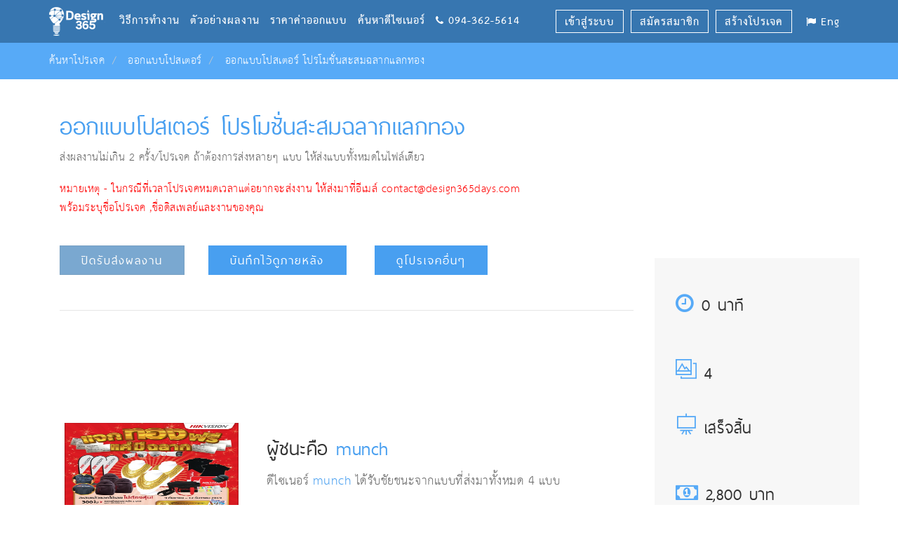

--- FILE ---
content_type: text/html; charset=utf-8
request_url: https://www.design365days.com/ProjectDetail/%E0%B8%A3%E0%B8%B1%E0%B8%9A%E0%B8%AD%E0%B8%AD%E0%B8%81%E0%B9%81%E0%B8%9A%E0%B8%9A%E0%B9%82%E0%B8%9B%E0%B8%AA%E0%B9%80%E0%B8%95%E0%B8%AD%E0%B8%A3%E0%B9%8C/11597/%E0%B8%AD%E0%B8%AD%E0%B8%81%E0%B9%81%E0%B8%9A%E0%B8%9A%E0%B9%82%E0%B8%9B%E0%B8%AA%E0%B9%80%E0%B8%95%E0%B8%AD%E0%B8%A3%E0%B9%8C-%E0%B9%82%E0%B8%9B%E0%B8%A3%E0%B9%82%E0%B8%A1%E0%B8%8A%E0%B8%B1%E0%B9%88%E0%B8%99%E0%B8%AA%E0%B8%B0%E0%B8%AA%E0%B8%A1%E0%B8%89%E0%B8%A5%E0%B8%B2%E0%B8%81%E0%B9%81%E0%B8%A5%E0%B8%81%E0%B8%97%E0%B8%AD%E0%B8%87
body_size: 115120
content:
<!DOCTYPE html PUBLIC "-//W3C//DTD XHTML 1.0 Transitional//EN" "http://www.w3.org/TR/xhtml1/DTD/xhtml1-transitional.dtd"><html xmlns="http://www.w3.org/1999/xhtml"><head id="ctl00_Head1"><title>
	ออกแบบโปสเตอร์ โปรโมชั่นสะสมฉลากแลกทอง | Design365days
</title>
    <meta name="viewport" content="width=device-width, initial-scale=1.0, maximum-scale=1.0, user-scalable=no" />
    <meta name="format-detection" content="telephone=no" />
    <link rel="shortcut icon" type="image/x-icon" href="../../../favicon.ico" />
    <link rel="stylesheet" href="../../../Scripts/Jquery/lib/bootstrap/css/bootstrap.min.css"
        type="text/css" />
    <link href="../../../CSS/main.css" rel="stylesheet" type="text/css" />
    <link href="../../../CSS/component.css" rel="stylesheet" type="text/css" />
    <link href="../../../CSS/style.css" rel="stylesheet" type="text/css" />
    <link href="../../../CSS/loading.css" rel="stylesheet" type="text/css" />
    <link href="../../../CSS/photo.css" rel="stylesheet" type="text/css" />
    <link rel="stylesheet" href="https://cdnjs.cloudflare.com/ajax/libs/font-awesome/4.5.0/css/font-awesome.min.css" />
    <link rel="stylesheet" href="../../../icons/pe-icon-7-stroke/css/pe-icon-7-stroke.css" />
    <link rel="stylesheet" type="text/css" href="../../../Scripts/Jquery/lib/tooltipster/css/tooltipster.css" />
    <link rel="Stylesheet" type="text/css" href="../../../Skins/NotificationGreenSkin/Notification.NotificationGreenSkin.css" />
    <link rel="Stylesheet" type="text/css" href="../../../Skins/NotificationRedSkin/Notification.NotificationRedSkin.css" />
    <link href="../../../Scripts/Jquery/lib/magnific-popup/css/magnific-popup.css" rel="stylesheet"
        type="text/css" />
    <link href="../../../CSS/popup_image.css" rel="stylesheet" type="text/css" />
    <link rel="stylesheet" href="../../../icons/ionicons/css/ionicons.css" />
    <link rel="stylesheet" href="../../../icons/themify-icons/themify-icons.css" />
    <link rel="stylesheet" href="../../../icons/et-line-font/style.css" />
    <link rel="Stylesheet" type="text/css" href="../../../Skins/NotificationRedSkin/Notification.NotificationRedSkin.css" />
    <link href='https://fonts.googleapis.com/css?family=Kanit:400,200,200italic,300,300italic,400italic,500,600,600italic,500italic,700,700italic&subset=thai,latin'
        rel='stylesheet' type='text/css' />
 <script>(function (w, d, s, l, i) { w[l] = w[l] || []; w[l].push({ 'gtm.start': new Date().getTime(), event: 'gtm.js' }); var f = d.getElementsByTagName(s)[0], j = d.createElement(s), dl = l != 'dataLayer' ? '&l=' + l : ''; j.async = true; j.src = 'https://www.googletagmanager.com/gtm.js?id=' + i + dl; f.parentNode.insertBefore(j, f); })(window, document, 'script', 'dataLayer', 'GTM-TPMJCGL');</script> <script>(function (w, d, s, l, i) { w[l] = w[l] || []; w[l].push({ 'gtm.start': new Date().getTime(), event: 'gtm.js' }); var f = d.getElementsByTagName(s)[0], j = d.createElement(s), dl = l != 'dataLayer' ? '&l=' + l : ''; j.async = true; j.src = 'https://www.googletagmanager.com/gtm.js?id=' + i + dl; f.parentNode.insertBefore(j, f); })(window, document, 'script', 'dataLayer', 'GTM-MXTXLRV');</script><meta name="KEYWORDS" content="ออกแบบโปสเตอร์ โปรโมชั่นสะสมฉลากแลกทอง" /><meta name="DESCRIPTION" content="กล้องวงจรปิด" /><meta name="AUTHOR" content="Design365days" /><meta name="COPYRIGHT" content="Design365days" /><meta name="GENERATOR" content="Design365days" /><meta name="ABSTRACT" content="ออกแบบโลโก้,รับออกแบบโลโก้,ออกแบบบรรจุภัณฑ์,ออกแบบฉลาก,รับออกแบบฉลาก,ออกแบบโบรชัวร์,ออกแบบโบชัวร์,ออกแบบนามบัตร,รับออกแบบนามบัตร,ออกแบบโปสเตอร์,ออกแบบแบนเนอร์,ออกแบบปฏิทิน,ออกแบบผลิตภัณฑ์,ประกวดออกแบบ" /><meta name="ROBOT" content="ALL" /><meta name="REVISIT-AFTER" content="7 Days" /><meta name="Distribution" content="Global" /><meta name="RATING" content="General" /><meta name="CONTACT_ADDR" content="contact@design365days.com" /><meta name="LANGUAGE" content="en-th" /><meta property="og:title" content="ออกแบบโปสเตอร์ โปรโมชั่นสะสมฉลากแลกทอง" /><meta property="og:url" content="https://www.design365days.com/Project/ProjectDetail.aspx?pid=11597" /><meta property="og:site_name" content="Design365days" /><meta property="og:type" content="website" /><meta property="og:image" content="https://www.design365days.com/Images/User/PostProject/picface.jpg" /><meta property="og:description" content="กล้องวงจรปิด" /><meta property="fb:app_id" content="3687304061505505" /><link href="/WebResource.axd?d=RPXpCzOX8c6nNeUlX3FB7uNf6fapwr1OqghANpiO8qnK9DZ5xWAuhiolR_XTBKfu7OP0QjJ3MiLVJ1AbWPxWFMzjfsBBrfFNxm-YXyXEEpof1pJiHaNMZs57Pec_ivZ0msmEimBGhC97P4zMFKXVhQ2&amp;t=634648119640000000" type="text/css" rel="stylesheet" class="Telerik_stylesheet" /><link href="/WebResource.axd?d=7QExlk0s4AD_k6uBGQ-rPqE6-CA_b5Pfic7A_cBXn-zAe8xkwKkej2WRfUnQL-eNfpkFXrYfgnBxl0PmoFOjU3Gs2oJGI1zq2dIHdEW_MSTsB836LQ9KNwBWGdR9A-fs7EGtMJiRgvoJ3pY7SBKpI9ZfqeoJqHdcBHCd81tthhI1&amp;t=634648119640000000" type="text/css" rel="stylesheet" class="Telerik_stylesheet" /><link href="/WebResource.axd?d=63fejO6YzqTEJ3KQisLQjrPE0WxfsosxEkDzc2oJ8dUQCu70fjJWmVz_BRSg3QIDmicX8PILgEs6IOgZaTDF0KFVCFaWVvzkNcfSv9J-A_68-ssFmUWFmaHVLGAyeLQUE15rwJlYEze48EenEGASGg2&amp;t=634648119640000000" type="text/css" rel="stylesheet" class="Telerik_stylesheet" /><link href="/WebResource.axd?d=TKXJEKjZXmjAXqio3J1v7MktlpIV2eJ4F_kSmwpIkbWrOJ8AXQl4D--lsXq9TuUTGBN3WqWSKCTfqaDQkWepO9KRmfg6OLt07zG-ICx74XCnR4poPPVodAcH3FBr_AnqTIH4Eb1nlB6zqK11ibUk_kBxLRYNrFro8zHIxmMtDyE1&amp;t=634648119640000000" type="text/css" rel="stylesheet" class="Telerik_stylesheet" /><link href="/WebResource.axd?d=1ee3GL1BrdMqKmIzHS5jeUKV3_dPqOgVZaR2Ki8F-xL8LwXRPb7TIDDgKmFquq37K-ugpVtiCLDS9idSEoL-JBflQERmwpjvoNfSZvZjLBcCVgaFVri6LAGo0GiWXJREC5wB32rr8m0W31vmo1WLzw2&amp;t=634648119640000000" type="text/css" rel="stylesheet" class="Telerik_stylesheet" /><link href="/WebResource.axd?d=BR5XQoxZqbieig5cU5tU-6QjTp_MDMRu7n16lw6MKlux7dNqBlN3bw10FccB0hjN-Sj3ieqUvGVLxShnxoZLRghjqqehfdxFkmscG1_x_BqVFIQ6mcylA9i0F6_coK0tBtK2PW3mHb92V23utCqm3g2&amp;t=634648119640000000" type="text/css" rel="stylesheet" class="Telerik_stylesheet" /><link href="/WebResource.axd?d=onqdqLbgb5e--ttidgDUudSfdTFWTTzYyXGQGoYuB6V8xmoh8TSsIZE5QXtdsLOo2jkhi6TPmGNS6-POb0v4kEmAaL7jXHBXXfRNWf4aVdNmfzOYLdDfPQAO2b1_dlUEzP3k_7c1r8zTtw_t-pNtzw2&amp;t=634648119640000000" type="text/css" rel="stylesheet" class="Telerik_stylesheet" /></head><body class="transparent-header"> <noscript> <iframe src="https://www.googletagmanager.com/ns.html?id=GTM-MXTXLRV" height="0" width="0" style="display: none; visibility: hidden"></iframe> </noscript> <form method="post" action="./ออกแบบโปสเตอร์-โปรโมชั่นสะสมฉลากแลกทอง?pid=11597&amp;pname=%u00e0%u00b8%u00ad%u00e0%u00b8%u00ad%u00e0%u00b8%u0081%u00e0%u00b9%u0081%u00e0%u00b8%u009a%u00e0%u00b8%u009a%u00e0%u00b9%u0082%u00e0%u00b8%u009b%u00e0%u00b8%u00aa%u00e0%u00b9%u0080%u00e0%u00b8%u0095%u00e0%u00b8%u00ad%u00e0%u00b8%u00a3%u00e0%u00b9%u008c-%u00e0%u00b9%u0082%u00e0%u00b8%u009b%u00e0%u00b8%u00a3%u00e0%u00b9%u0082%u00e0%u00b8%u00a1%u00e0%u00b8%u008a%u00e0%u00b8%u00b1%u00e0%u00b9%u0088%u00e0%u00b8%u0099%u00e0%u00b8%u00aa%u00e0%u00b8%u00b0%u00e0%u00b8%u00aa%u00e0%u00b8%u00a1%u00e0%u00b8%u0089%u00e0%u00b8%u00a5%u00e0%u00b8%u00b2%u00e0%u00b8%u0081%u00e0%u00b9%u0081%u00e0%u00b8%u00a5%u00e0%u00b8%u0081%u00e0%u00b8%u0097%u00e0%u00b8%u00ad%u00e0%u00b8%u0087" id="aspnetForm">
<div class="aspNetHidden">
<input type="hidden" name="ctl00_ContentPlaceHolder1_ScriptManager_TSM" id="ctl00_ContentPlaceHolder1_ScriptManager_TSM" value="" />
<input type="hidden" name="__EVENTTARGET" id="__EVENTTARGET" value="" />
<input type="hidden" name="__EVENTARGUMENT" id="__EVENTARGUMENT" value="" />
<input type="hidden" name="__VIEWSTATE" id="__VIEWSTATE" value="B4+OjTIQU+PnbMu3zsUK1BB36YWiAZ1pXrqL9u1ohWMxVJhtjKMHxa8MTmCPWQplVp58DasBjU95DhjrnwePpPPn3VaUE8U2hok1Px0ucBxmdPodDjLvTb9hTp84B3GC7j8+v+4JHHlGtTGrSSgWSVstD3mAR16Mj9svXBuKjtk11R1hneOGgTOKB5PQ1CeRH/IBirO6W3ojNNuifBON9qcaztDV1pE2J2KH1hMR3JMomgutkKTUpnYE49R8hZwxSG97CBvrJl7W55ZnLguy/BUL2Z5hrIEOatM8+RfBlgdokJFtNJ6DoMakp8hWTA5s1gtfA6ZZcOBvPexRj2C5ilhEm3a1zDMOSxJt19o1rFfsChBeJXp3/Dr4O66uazhBtVUZjBxJ33p8fuyaqUtKRs/QcgMgpl7c+Fx8f35Y+BxrTeh9FtpJXMJ9hb9qhNC+G6Qf42My9onetadqzfKCsmV4oyhJwneDEkobkV94JtF7/viG2ab0JNoyPoo1BFMrkmkhaoFnp1M9wxcvn58l4RrMkYaOA7eNDt3A1iHqa4wFTxU5ibNN8CZjfPQzy0GP63Q67uVHM5itRthwTTgUdPYdhqa5/HrOYM7KaiNh8ea2KdZo6j2gDeakZf0TMstddVVhECYtJ+6bd7eqc/wKWAJo9oCIEplA94chWC2HnMHx6OfUSxbpV2nYd/zHzvkr42iuq6bqmMr/In2zg4fM2mGdYeqMdF8tj++0NoHDf1MSQfUgu5CDB7pv1xTogFWzjjPjyJwn0q5rwjJCWtNwUtxec0464GJLSISBvaTnPtnYWcy8Pm/F4Sl7XYHE4Y16yNn/F4dt2cP9zumDL0rx7V/my8LimRuqT0HV7HB1xX6ytXGLPcw4z3hWa+6O3cAD/TFw0lJZcNGUxUqF0AbJuj50NWUpm0qRm1+OdKlSiwwhrnuVhVMRPJQyn3vIHKb04AIQ3pYbQEgM05iwvG+lnV7QCqbltC8BCKXOQiA1PbaaHOlNlAoztQgX9iLqPVEg/gxsxmGdlieR0oAbCeAspdzfGwIbXt/lopE2i6XqHuYzpJE0C9EswTM4XjD0md/NCIhuSuppI57Pu4GCEf8NJw6lScpMqDJ2gqP1jul/r4Ev38CjtNFrYqLnRhG/8kDkPSBi9MSGGuxzKZ+2h+CDeha4xh7vLRhO8PP3rgU4ypPBvalbDKSFjlPNe7w+4P91mEIYEysT1kftCFE3QRboGsMQfzxj9FwaXlndkYqai5+t9ZKOrBznI383NqWkeoOpKo4MQsqsuSZJoWshLwEhKYregRDnLs8VXaM4Matcr9s9wppWM0UiLwpuojqx3w/Ke9kwO3FQfWC36nJJWBc4X+QVVBhVVLzIA4ZWLp69TyvlV1Mn4crKy5CZAsyKOleTtqcIvY+l5a1XZKn45ryE/9iXydXqqBJYZXzaYQlwhFTSDvMoylAzHjmpfmnWJ7IC6QKL7FaJZwJ7MnABpaOp1taQb8wNTFjB1UE+wadhv62Amt4Rr5UNHr5kudLgqXy8kv0D1IbPeGdiVKKmfslKEIz5pnHTEU6ggfVUGKhB/naVphoGYslXLXs/NHcLf6ugxAR2uHW5fJ9oM9sF9b2yCcH/srkHuyWNkpidbKZRVfRMeuNy2cC0taFnQsXLiF9VjhuSpPBz3EWR8pCgkMujo0JvlfGJtP/wShYNa3N7PTXrqFwxJ2iUfWRkvBV/En4ILDoWQ2uhfZlPsCRJf5cPduArujn9520/t/mWHLTyppTIQxCuhmVdiJibFwFawkY4z3pq0XYLnBij/asQhpHQKG1B7ppkeISESc6RCUbUhoLwMjGdO01CveMUNY8gZNU4oT1HGbk8XBS0bLJ1F/JHMFj7VIy1qUw1E9CC8Kvxvvwx5fYIAPPEU/im2XrQ98nDrt6J1C4tDQKyKC7U6PGTyK1b2jDveT0CmAo9g1rbfeWQddXr2r+eC5b4sb6LKZy9LiHfUpvH/RsLtD5Pcn9a6pXUWeecClnATj87K3lh0oEp6MS3Yac7QFg81MhKhO+KCxW0kf0fty2/PZq4k4KCxIjjtqyMY4+wIB+WjPH4mt7iHJwq9ISKWhP3b2hmSXEH+gba7Y6vY9a1x1qxqsjfxzSTljy1swBZmjpEOpQpoh+295X3fWeJaU7bvu8f8ejq6L4cjNopBILvA9tNyLJKyPvLfMmD37bB8DFyRNEog1KvvKvqFhot/sg2UMC92hK/iRWQ0N9jTyMSLtJraKQpNeEqapkCcwmLEsuEPV24X+ZO6nUbYnri2AVQcHqWdqOgEA7v/Q72ke1cE8L+gRddyzTZPMgdN9FzRvzHOxqRFN6uJR7apReMrmADFbnQw8p3Rg7JKBdwfDBtHPb7MIhJXM6S5N3QjyN/60EW/b4ov9yEZeLF79fpuwdX3n2VzBhQJQzHmI0O0ajj+DEaTrc/XFnVowseB+znz3Ar/mkzgg8Opt/UqcXvyt0guyZhRZxTSCSmdxpEicp6rb7TVNioGhsUS4aJ+R304jiU6Tpyht1gED2LV3qx8OXQjD0BYJ2X1idCzJKmm++04p2UiRB3jNRkTrGnCIedCg0gaAi8MuMwGcxXbSelltZjscNtK4NrIs0sFbOQv5W6FhqJZQcnGqhkSJvVnQlzvNpn/I/9ppUTcKkJqSOZRhWEjnW6qQFr5BvE8VSqMOt6rLyUMYYCnHMXja7NMY7lLzaw1Ch8FQ2hwaXa68l2v5NLd0COihpEYwYULEsm78cA+JIHiCkodTbHVFWlEIdjGl8zjoBLRlfPnCzd5uQjnuuaOE5yFW8i4CrFvHJimK/9dHqTFpoKbfi94++nAXqL4bv6HXgbtTwCT4dKbLpQ/rA7zeX36rrfVYJkV3B+8j6pgraK9vCaHzX/EIa2+qs301HeWj3NHcz9qgw48fpKxFzcdN4uxxvwPxDxrg7b6ByCxl7iMyGNC50MxiEEUWZ338Eoy/74XqngiPcdpw21So0UkY9qVMSGJItEiJ7Y2MFmlRmieQbVxLp9heJc1kWRYBpkrNHDFvy5HI9vKewKvOCjMsBJhYrxUwwMyPF64/0dgt9f3vA9+RpgiH0IooEgUv16Bf8EhjTuyKPUpBjrSrIAeUUzBh+IkXIxlKpS9QUKNPc1CneNw9wjeK5wmImvh5PSK2obMFoM3SvvWg0S8jUmzUpgYjyS1+leNwQpt2bdr5pFRg3cog73/rWIwbm8u/gRjJ0sB6kqGEufierciRL75jzqxaPkubGHWlhe0taVkyPa14XTnz5fQJvq6eQ4IvUweC4OCYa3DLgRmDY9Q9/Lex8xqiSCF06zLvF2HkyhkbtE1K0KchYUt46281eHljcWZMScJV4ixs+TSl//jahwxW8iW7YApeHvCxgdx1FT+e5sxwEUDJY5jyOtLKxp/qEiABKatGcszFtHmn8n0ykuuFsTogO9iYUSHo3PgesNcCBn2gBnESE4TYfvqNN5T2+wqfK40I0ODIXgzhKXn/mjUfWZgJyEvNewx3lDf4yYWKSWXl7Q1f1pAssknRFgomiHcVFrmdImxTd6GQk4i+5I9X18iK+C79c7UbucjmSacXY5Llj11rOJJv/65gAadNcbOVaC9pqQuEdv1C8O8x7TrK9/cI4GTOML80kXYK9r8dKefI5Vj/g7yoYeSsv89Gde3+33ALfA4kIt3ExpTFf1wRSojq3zUwaKV/v1UagaCznDoHJtzMPNquBo9avtHb1p+tinjxd3Rg9rWxuhX3DEfS0xJbJIe/m1u9LhKHH+/CwVe1gdrVAjoo7VUFVNqq5LpK3NPHPV4DBKQco/rMAK2N1gW8Dh5zotyrGPAZkClmea5zVnQPwV+yb4s/ogzpv0fcPeHypE8TRidna8CopDQla1wVF9k/x/f8lvD39rA3CUrHlAaKjUquaNiyDJVVDLXCEtkDqk4nRRqIKx+HDI0uVtaTHwFZhqQ/5y4ficGt6Bia3bvQtgk6AVw9d2UhXCXvU73e7hoq5unw1Wt500zvRE4WXLZNHGYVlHnExOF0udTtyjy/wf3Io6CpuvaSSlwi4fVjLM+ictWfKBHdp8A4hqYfn+TVnkuDJQS3LtW5YVPgur0un54ETO7kfC2NethGjt/R+IR0nmqsYUxiE/+xGzn9wcrwgrrwWhlfnB1rbzJzhvCB/NXs+NvgkqL5DKdgLrDv3eCXgk3twfgVMqPVOOnfj+1rE1fF/d3h8Fzn6o8XyGF2VQM78AjOkRL/Zn/2ZjMpRmghX39fH8NhTW7+BhS5mRqmhXC0Il7wahD3475EAxQqrlObLkjog7L6O72SpaRg2cuRZqIaS7uHuQ8w7IOrfwXIWNl8YoVS53w5YLWTy/jYWxX4FMTzgJTxikbw2VVhWFAw0gy4TvVoGWSsL5My/hATv+uBktr8tddbYafYusJsDAUy9YkuKIpJqHoV9IV47uzKgZryqc9CLAYzFekM2Am4dWu3oYpD4sHXm7EOmuo3n1CiBIHG9vvACjrUXKX9/KpKH1f8CwQ1mpFBIsWCfZK6YeoR2KqDuCbIFwJ+gPzvAL6PtMqgiroWRRz8MBnyGlRHvMAyyv90Xug01jZiQrJmiDbSAkyBaktD5seypuW1oYldOCWehgldevSiW1nB/6cuBCXJ8yBQn2i5DZcxgiyB+TE9KnkF66M9YDdZuUHjyBGESzgoJJ3gv2K8SAKixIVIzKulU4JbspFmYMI8lbcVI9KIS1MGhjrJYEuaPs1yZfRPsr7DrlxUgEvIeC0KV811e6LSoecEBMqCLeDN9xqfWTZc/VkigVGrYfvZu8S3oHnXj0wl9YQzncG5NyT+dQnAA8pNlie4K9HRnTfQeXk3td+6qeUVnd9g4fXcorc7h6ckhDl9JcoMbjRFcD+jbgZ7xvLzqo4iywct70/4Y2bQmC285RQExp8qRYcovCxuJJw5gEbdWeNrO2DxR6kOMcgyUEVLRt9PMQ+qIKnvQ6y5K2EYAmtuNxohrSM/93h3vwluSSPL2gA8xNOC7mAlscCL26CKoSaqkNo/UphCah1xM1u01rsYW+ZfpURg8msZ7XnW1vBtL/mlG9BRRF8Tm6rJiFTIiW8pq0k60yYFLOWnSw1aw4CwZWDe+xv+eM7EPeiJZKP0z8kftqB6uXWqIIGVQekmR4H6VwTJuVKZ8s0d07Vq6eO3nYP6cWbB0cABc/R9gI6dygAugwfOVw+EUoncRaSFwHr3qCT1DCiMQui686J6GIQBlKMDg9K18ASXUK0V8oS0u2OQ89tgcSIbv13Fy+QCj91ZpZbi4mmwgXgJEwP13+Jso6PJsjAkocYDeXgsHDwrX1/ZYoQjdijSni8bu7mD7EcXgDPDAUYGiJVgvIA2Fx6bqadlpaCLdtkf2J5iccUiGoUtH8Tq6OJoy3bfq1/[base64]/Aioazm52lIb5Wv/7bE92zQ4m93zCMmek0ASiZP8XhnvRhLh/GOmfQDnMBE2qgF1JePXoLn30mQh4HAuv2Bc4zB0NB1sGTbgOgnfr2OB5Z5EbxtLe87vza0IrAb8tS0DuosIw4fKlb7MbAyhaZYOV1cwmvY92snPO/QgirTmUXuMYukvER4kTLQwvHrYEkVFYGZhQKfav6A1Iwc9P07oRxTKxe87qKV+AwJrBtYbVw/NoO4ZDakg6xM6pboKVo1cPDZN+EAJE5L8tGvR44NIReEslo1ZOMesqqH9iMtgTkypRzK3aMVAwHOnNf+3fdC1H4qX4UIuQjZjb2yesQBoL8tMvV+j2WJmehkiLtm8zGlPRZ9A4cFAWlfxKFiYnAT+MJi6eAjgAq2E0a9w8+WrROXv/ZszWh0fxUtAvEl9tv6Zo5aMIm82zlvwLjp/a/ovVBBr2LEx/knVEGWwhT2+2oiAYbn25qNqD5ANFoDm1CMt9+6Z1iHSfIlxnbRLs16E/[base64]/ul5/2WEOPvONJpBjgfDyvSzMZ2eRCvatxNFGmyLl7C1MPz4TLRrZmBklGjUcGDm2P7VysOLf50bPvMUxYNx56R2zntOm6m/ZSWOTVq0Vwl2BJ2qFIg0MQvPiDRzqPO/5lVHK0pZLXfx9Q+HpnU0bui/A9pe2w11+s0sNUHJAHViNCzu9fR7C7bpwVKDwYKdT12EHKkuC6ZIn6VfMg22P/uF9jR5gAkritfgKbItDu1akDCiZS443DhOX6u1K3hE1pI3fDfBNNz/Fmcsai+1xEZ9c6YDVhpkcoxldUbnC3Le8PSOxovCzFTfh7EyZv2xpErf9YNpvIf53xsQoKBLl7ODo9BL2f9KW0ACWqjWA16gPwfd5QNbKQR7BDmF3bvpvcQSJue7Ms/QFOq/mPGfCU2y4bfwPqrP9JyEFaL9b35yEOmQWeu8RVijYRuwtPvB+EYi3aIwM+0vl8Yvy0tDiUjM6TWdEnmKSYJ9s1Ak+pVltz1LXmADg2nggIAip5JSPBbUAYvBuOayXQRQWOvL83MEUPdlVLZGrgLyFIa/e3DEZwAMI7aJ6Opnig/qDtSq46vIa9/SAtj90JGXK/O099s7DKc0ztFqJVqI3Iyj7EVse/vIryEg9wOra/fgaV4yklQt59xAIR9wcJ6qkYSQW4Ytwprmg7G5+yakV74AicaAsrEiQG4ZvhENy/V8IvqKB1Lz/eNcRw0vFuqGx+pjlj82P5AoOTXU0GCB9uKEYp3isoXg22E43reH40cJj5Ybi7FLTnvBsFR3ofLYznxo/idUea8GasPW16RXmWgO/PlxU+3VNhlLWAZbkRsVzHBnJ2NBpIOY2U4TEVfdHRgL+v4kk5U6AhJKFqkLdbM+By+XQyT9nyKg/sFKDnn21oTtVYGDae6RRN204T0BFDuNitvoOp0c+Kau3EQr6wDX+aIp7m3YJwoK65HC8Xi5YHLiDFbMwzanJj5nJzckd1RGt5Ti3D92yw4LewVfMK6HeyZBgFfadfLURLce9tye/XSdFtZNc2zwvxc3U/D90NW6Q03WcelfF8z5dse0yV0OGbvT2cZSXBk0hPlYRWiKiqTi6FKnULXGpBllUebKB/HycNhnT/fJ4Y6ZB3Ibgrj8o65IPVxO2OOXd9KBfKbWXGQ+54f3fYZqzWdA03xV6qbjoSUl/qw3kO273oru2wB4/BuqDp7EmKkiSB6NEboGIYcrMEEOtb1Egt+HoA5hpSAjuoHtdaaaBrdt0P46aecdG6DoV9URicVh6nHPg60XTIPofhSEtMNXfc9s9z57MHIVtOaTJs+7QMhGQ1UOHX1eoTpVgQqYxj+MiqRf4CUK0pM6sg9Ln0FCGBjxt/bdUwAjhd0PVJ71Aw4Seme0SOQX88skbJTR3PXZ8qRovJK75kakn64FHqrKfPX7BsQUbEGLPodOpOBCaPzZ1zSEYYL0N8HPIa1ntnz1RSIEJ/Q3eUH4Dmf1cgqE51T4AsKJA0qP/knzIt2QRuB7FrkNUyAEQM0h50kemYzbC/2K0HDAxVUFZ/VB6b3Ra8nOntcSeu0nxnkQW6Su8PRoo0s3gytdqkQym1fhEQJ3NCvJdqyexJFo9g+KhX1Z1Km8G6179B768C0gWqbzU26cVmalaWAz70/mvmplV821Bh1xMu8ZaoSWHD3Yev8umlZ8csx/2YyzctIvGi4wa5ABaHRUfN2BsCmURgpFDVv1WID4Cbgy3fwj8WLTklqG5kfDGosFm4/x5GCT1et9AR+8pDdZKdzMeFsp1nlcXG6G2JaecTKUHqLQ7DYKczFPeXMHH9hS8kqn0/WA7fIJpAmIvW8TB88Kp/lYLJjqyucR8eqZn794MpjXq8sCOiSHHB9K4sly4l5TOEFqLu92cDeYWIjIebdscBjUKVP3guEea52atR24dberVYuXHDSRwBYGNRTuyLOOPKDlfcZ+w8FvZqrveBSetc3yz9prDwCzSKvfifSN+ayEnQfnMlE6yIaJTHACTQF5Z7jc/bbeFQhKhoTBz7mlj6SEaLDuuYn2SE0ySDyWE8tKus8sELvSbHfGC8Nmnfbnz/N5L5BjkITAqyZmrFV/Oa7Z2Cr4c5osMz/SuHGAS37pw/yHDCsLyOmy8TvGPR4DM2XTPrRxgJ9l+vzlu4jST28XpZcsdlDCSm2xSgFHViifS+gN78PaAsX/YRQ5QXJBOcZT4L/MJWqRgTEAJYtL+wi9lyMH8AbiiBtJazuyxRQs69DP59lDmzuqrexyLnJUjIQTYZzratT9Eerfytlv1cdUjdDiQjoX99zIC8EubkXfrAvdOhWfO25FdcTd/ZtQlEKGTFt+27G6vxhTlEEiKEcc7aSxri5KhmXaMZyrZsk6pU+hyAOXsczGATM75QeVaHOWL3uk165oYFCMZGKKcvsON2gmOO+sQsoB0kdtApI74uL7lmJv5nHcxI9iSRNLZ6KL/kQobYKBleZJ31Lvgy2VvBnttsjw1h9Prw2KwgS07uMxZ5uzBTHVK6d2YcTEMnbyxHkmQPCPyySYCqzNEZuB39m5VcI2eWxObS+VBoTImYSlbrZyWuGUCFL683td8HelJ74kraW5Ia/Nhnc/KlT6YqralJIBb4/PQoQis5Lixpq1Sgwbd5O717sScCY8F3dKR25MtQNHxixTXuCgC6uVSjsGCV1bKTtCkHoie39nrUz6ssE4+be0CaJDygGgPiXzCMMa2MKeXDOVq1MA8DIdRM5kfOilp3hbmQ4Fe201ZACMd+lTNmuuiCbHPTaopUSomCOkhVRCb/mymGFF+LQEPbHetVM6obYRwT90wmCBReBnvSAfECqy+Mt4AKDQdZVd+AL+A/7lHyGplRGhp2X3FTc07zcwA5H0teS3cAYlRiEcNuOM1PwowmiXYDCGCHO8xv2a63FSFqOPM7+PrBZ5zjY+bkG5+Wjn1D4omVoCEuELFLeehnsRobc4esHobOe/qJ1SskYsnJt2LrP6fUkVSVa168IQndkyFLexZvNSca7MLcjyvJA8GWk5/BM6mx/e/FoES6czjUDXcr3718bZBjbenvEdcpsFpkdXAjuyBLrrzVtuPQhGjoy/LjWqjC9VoAlsjttW2ZF+UqocgHXMd/+CDt/WIzNhpmur/wNr9TZ3phMxTd5y8wxGBkTnZ9Ml2uFbc984sVI11XiEVhACE+/uLCL1jPPRhZ5GOm3Fgb5VhSpy7mle97rrT4k56gC87pDTvVruOMTa19tDhPRiHQJIClxCZH+AdocryrmIQ3ympukn3+4FHF9gjLUpF7gtKXGxX/HBmUxo+y3+RFCb/t2zC3GSj9H774VxmIPt8I2SjdaSiOMMmI6UCCmspYy/0KLlBWsTYUzxgrDPjS2iYoWiSRG+QEyH7RriVeYH1EyreS2Sb0q4S+SQIMKkfnNRGwJyytgdBBHSB+cMi0jcdxqNXLpwY0tMLvg7YOuP0YLMJb7JV8r7TsIXVPR18VI/zqu4JYEpuN0PzuhZPihqBA76LJbBYXvAd0seYmXk0SSMYdyqCd2HfalkPEiQagCxXUSbUZ12KcNFmqB06xbdOsNm9BG2gNriPE6/pCVPXpllrGEj8Nhw564ehUcACC+Ey+u0OBQ4H7qpsNahDdfBWA6O0q9VxSdjSQm4ytmLwZFe3/uGNht6SCG1GeHnvZBwXM+A+3VNVcK+AZ1jZMn8z4/1nobSY+SoDjRlz2F+W5AoRecUIT+Tr2V3+AsH/tKjTPssQKHJmxXojYLt0mMrklYMIkzcPYYPqTZGuFOXYmV8wP0Phd2NLlAo9oEMUSAS4/O8fz2vOLBvib11lBOVSgzWpwIR4pPbtFLKzW8I6pNPuk4fPYbjYE1nXjIxD5TUiyxyPj12SIVePqM8mX+7/CjLLuUAWdvPB5Wx/dxAV8f4gooo3/S3HpyNGGUmt+2N0Vgb7W29TYk8dm4L/Lb5zuRSmiVaggEq3myuvo0elK8VKjs8o6uPhH70non7tNLl7WGXjGK3rUVtSMduDFQ6xnYsnYubJhfXYrF6RDz0jjMM3/ZN7pXLh5hAdnT0zw8ZxMujK5p17mlio8YqruUM3dawokjJNW1+9O/2jfAwk4aGx3euC3tcUbnaTsr8yduaznGavlgMT+koeDFSENG/Sb7m1SbLxmVwVLflkNcxXM8mKpmCTFt/5uJ3Fv013nVHWNfi1MWuEXkCy5SUUVVxXxjhCRfA0NSokL+waWgKM4PcZcySAX24eOkFg5Fpf1atCqwZsrr+uUDk0EteASi0irtp4ZMG3q+3ej/JvwCRt/KMfY1uP+lkzh42vQAq2WXWKVX00l2KJ30Nx+4xhFh55Q1G0opSIo4ItqykWFHdURJ5ufhUw1i6jBNh071UGQ/CXZpLIPTxCrx2iDZtWRfGPRLy3gkWfMYAtFWrNyG1j9ffteQ23yT8QzWIsCDLkG7q7HT0RTw9jqWqNuCjkC3mhmDbtA9VD6elf+OyqsPVyAeF7t4BRasPoT96UrbisBLmmkxh8/UUCIfDuqTbKAsIOEH+XkBe4ObvrOx4uuzpxVu26baM4XHbObUE2JAN+hM8dXjjW7w2zWESCeMg7co/JnE2G7e0Cy0WTCcfkUlBb/nJdJ6Eq9Ny7WlJhP+5gYWrgb2FiYnBm+r/D+h0A+PJv40TSQ6/8O6ptUjUYPwXByT6jYHb8PcGjMPGpEdudUZt1Hvm1KHgZSfCO/YgJ0tVWaGkUguDmF8MkfcP+fSBQ7CdyjU21brrbhjzMx2YTMg1lQTYsqPIBJx4AUiJbstFLXh+i1O8XDqK9pqZ2HYSL/H69VV+x4k3UExAmGU5bJWrG5Kep2cQbitNZDAihfFr2RtRqrx5IPWxI8WbQmE9NKfc6SfTjpvTaLztQ1ElaY+6rX4mg/L8dq5c2bJQGw1f9OQaXP/y/H+3vxShZz6JG+S7burnduH3o5TLGEGzG+XDH97qp/ji9JaHAxJ5KhHdDbhJCAeI0zkaEyx+EnXSmuoDLyRkZjBJk1J3KifLF+gFjF/9ULLPOp1ln6NAd3kNuXk4Sn3Yqn/fiUbj30M23RNSuZ3EPDZx+k1GhGh5mB9rWUocHZNvFjAqaeHOwUss0taKFkOY+8JAWiz1U6BbneHBTmZQUSSBSRhYWqLeQP9tbaAZJP9Ww5DEhyGycZuVzjocT/dGWcVvNDcvPKjm9gVgyFo1mROZ5wBP44WgkthvFEpeg9lk05neC0pRaxvLeYGzFciQL9AtHIcMOl5Tw28Tg7DdP/OjKJ0Nb+Mxand9F/bEZNAX2HMHQQUWpd1LOTvMnsZCAUy5t0lxrbN/pezx13Wwdv+RX64j5Z9HuGJ75xMuGilF/B8V2nDaOpwMxAUccvfKiT5dcG9YF/K2sWNowBL3S8shg84SXypv2jvOOJVmxapB+avdmNbt7CRaVLtkGMhl16ELVTUOfiLZ53uuxsTg7KWD4rIMRfvC5noAY3uo3ID07BVCAVSkPbk/UpVaUaL6Nu5pqxX2uQYp/ei4uPSlJhHeQbSK9BbJcaB/yheu8G0dna11hqbaoKdDDQr2iAx+QnmhD35BKPJitgrSCaXa6HyoCSw4S+AgJnad7ldQ3V56Wd5prWi/KrUWwQ4b5zF4vPS34QH+Xf/GDktoIcrEDlxXwbU905KNmveItCn4D+aKBZOdqfTtJtr0nnzW07hFgsL1c9cFyJEHbutUgUWRqehGxb78gR0O7y81sB22/xL8p4KFefMyYUm7YlwKaznjgNDQofWxYLTa/IsLtgbjj0Eq7LFOoc2pHMOeBcoezMCe8FPX0DRJMZLjcrU9srFrrIOymJ8CBNucEg0gTU1Td8/sUXrp5Gmhvz9XpVvNqJqO6wMFpgIV0/okBpeeFXrwCpfBcXZi9PZnM8o7dqWMYFWzt1UIVxbDbNBCzl/B2Y/xjOhb0E0zyP+a4R6naxyrQAmQgIVZ8lr+z4H2kmR1QsRv5PvapDqLsrCwP0qKbgPZdQ8p3eQsf63H5ySQrtLKAKLKwKQutLIOLB8XjpYn+Er+9Y3u05Fq/[base64]/+KKXgoaXMLqKrtcJMG/[base64]/Bl5Dx0smyI0xpsxbjtTIBJepjXbhmKQYNkzH0kcTWPsSFDfLrzvEb0UYgBms51iBEfw8Bbymp2iyqlq6mEFCggTGaXh1R6A7TOciqMiLcH6uOr34FjYvkTndOkcem1ZPdZJ6F23jCXWDy7LZOb6G09ghDrYl7rZ//T6F8hLWXj9T/2MIJ0q/cEA158KvEJGr+JEWZELNjX2zqOlizNEIlrksJdPRPv5h2wvqFoSU1ItyxM1DIJTmL5d8EC6aRozkw75E14g==" />
</div>

<script type="text/javascript">
//<![CDATA[
var theForm = document.forms['aspnetForm'];
if (!theForm) {
    theForm = document.aspnetForm;
}
function __doPostBack(eventTarget, eventArgument) {
    if (!theForm.onsubmit || (theForm.onsubmit() != false)) {
        theForm.__EVENTTARGET.value = eventTarget;
        theForm.__EVENTARGUMENT.value = eventArgument;
        theForm.submit();
    }
}
//]]>
</script>


<script src="/WebResource.axd?d=XDCReLFvx5Ec8XVwY7062GBRMojRXmyXunYtUxFifU-_w4Wm9ha7Bq99vsHDTQi488WdFYMr2GHcyEjbcgx0mjEL6TlzLZr1pAFG4bIHbrk1&amp;t=638173625674237252" type="text/javascript"></script>


<script src="/Telerik.Web.UI.WebResource.axd?_TSM_HiddenField_=ctl00_ContentPlaceHolder1_ScriptManager_TSM&amp;compress=1&amp;_TSM_CombinedScripts_=%3b%3bSystem.Web.Extensions%2c+Version%3d4.0.0.0%2c+Culture%3dneutral%2c+PublicKeyToken%3d31bf3856ad364e35%3aen-US%3a0f2ae90c-87fb-4f74-9210-4b167170d85e%3aea597d4b%3ab25378d2%3bTelerik.Web.UI%2c+Version%3d2012.1.215.35%2c+Culture%3dneutral%2c+PublicKeyToken%3d121fae78165ba3d4%3aen-US%3a3d78a983-ceee-4e0e-a7ef-b0fa8a4023a3%3a16e4e7cd%3af7645509%3a24ee1bba%3a874f8ea2%3a1e771326%3af9b9258%3ab7778d6c%3aed16cbdc%3ac172ae1e%3a19620875%3af46195d3%3a9cdfc6e7%3ae330518b%3a2003d0b8%3ac8618e41%3ae4f8f289" type="text/javascript"></script>
<div class="aspNetHidden">

	<input type="hidden" name="__VIEWSTATEGENERATOR" id="__VIEWSTATEGENERATOR" value="2E454AD0" />
	<input type="hidden" name="__VIEWSTATEENCRYPTED" id="__VIEWSTATEENCRYPTED" value="" />
	<input type="hidden" name="__EVENTVALIDATION" id="__EVENTVALIDATION" value="8z9o4mo7rUb6p4N/c7i7ezrTQKqC1Mr31Ul2EzPfR6t5ui6s2LmXpi/bmONmmlIL/xJlrhb+/QkpyRObPL9/W3/bje64ypVNmEmcaYwmSkVv3dVYvOJIX9MnqnrX5VMjbou8S7u/yAU/wcidhBgsEy4tL7aWFJASOnaj3F+aVJCuPbd/rddTRlcUaBI5MjuLjTmCVnOupBbFFWsIRPjpWT5EKln9JIbg4sKRjHGYkxsQEsLR1SkAi1tBlAaTLmOKra9WvBcjiL7ThAaVhKSlP7Wha9Py6EMuJkbfMT76h6OYTzbRAItl/AauB2Cout5/O/1SERW1nVIYhLuKLXE9IA==" />
</div> <div> <div id="divHeader"> <header id="header"> <nav class="navbar navbar-default navbar-fixed-top navbar-sticky-function colored-header-menu"> <div class="container"> <div class="logo-wrapper margin-templete2-1"> <div class="logo"> <a href="../../../Default.aspx" id="ctl00_aHome"> <img src="https://www.design365days.com/Images/System/Graphic/logo-white.png" id="ctl00_ImgLogoHeader" alt="ออกแบบโลโก้,รับออกแบบโลโก้,ออกแบบบรรจุภัณฑ์,ออกแบบฉลาก,รับออกแบบฉลาก,ออกแบบโบรชัวร์,ออกแบบโบชัวร์,ออกแบบนามบัตร,รับออกแบบนามบัตร,ออกแบบโปสเตอร์,ออกแบบแบนเนอร์,ออกแบบปฏิทิน,ออกแบบผลิตภัณฑ์" /> </a> </div> </div> <div id="navbar" class="collapse navbar-collapse pull-left"> <ul class="nav navbar-nav" id="responsive-menu"> <li class="menu-mobile-bottom-border"><a href="../../../Default.aspx" id="ctl00_aHomeLink" class="menu-mobile-margin-2 hidden-md hidden-lg">หน้าแรก</a> </li> <li id="ctl00_liHow" class="menu-mobile-bottom-border"><a href="../../../Site/How.aspx" id="ctl00_aHow1" class="menu-mobile-margin-1">วิธีการทำงาน</a> </li> <li id="ctl00_liPort" class="menu-mobile-bottom-border"><a href="../../../Site/Portfolio.aspx" id="ctl00_aPort" class="menu-mobile-margin-1">ตัวอย่างผลงาน</a> </li> <li id="ctl00_liPricing" class="menu-mobile-bottom-border"><a href="../../../Site/Pricing/1/%E0%B8%AD%E0%B8%AD%E0%B8%81%E0%B9%81%E0%B8%9A%E0%B8%9A%E0%B9%82%E0%B8%A5%E0%B9%82%E0%B8%81%E0%B9%89" id="ctl00_aPricing" class="menu-mobile-margin-1">ราคาค่าออกแบบ</a> </li> <li id="ctl00_liProject" class="menu-mobile-bottom-border" style="display:none;"><a href="../../../Project/ProjectCategoryType.aspx" id="ctl00_aLinkProject" class="menu-mobile-margin-1">ค้นหาโปรเจค</a> </li> <li class="menu-mobile-bottom-border"><a href="../../../Designer/DesignerSearch.aspx" id="ctl00_aLinkDesigner" class="menu-mobile-margin-1">ค้นหาดีไซเนอร์</a> </li> <li id="ctl00_liRule" class="menu-mobile-bottom-border" style="display:none;"><a href="../../../Site/Rule.aspx" id="ctl00_aRule" class="menu-mobile-margin-1">กฎสำหรับดีไซเนอร์</a> </li> <li class="menu-mobile-bottom-border hidden-lg hidden-md"><a href="https://eng.design365web.com/" id="ctl00_aEng" class="menu-mobile-margin-1">English Website Language</a> </li> <li><a><i class="fa fa-phone"></i>&nbsp;094-362-5614</a> </li> </ul> </div> <div class="navbar-mini pull-right margin-templete2-2"> <ul class="clearfix"> <li id="ctl00_liAuth" class="dropdown bt-dropdown-click" style="display:none;"><a id="language-dropdown" class="dropdown-toggle" data-toggle="dropdown" role="button" aria-haspopup="true" aria-expanded="false">บัญชีของฉัน  <span class="caret"></span></a> <ul class="dropdown-menu" aria-labelledby="language-dropdown"> <li><a href="../../../User/InboxMyProfile.aspx" id="ctl00_aInbox" class="cursor-pointer"><span class="span-btn"><i class="fa fa-home"></i>&nbsp;ไปยังบัญชีของฉัน</span></a> </li> <li id="ctl00_lilshop"><a href="https://www.design365shop.com/" id="ctl00_aShop" target="_blank" class="cursor-pointer"><span class="span-btn"><i class="fa fa-image"></i>&nbsp;ต้องการขายผลงาน</span></a> </li> <li id="ctl00_lilast"><a href="../../../Template/#" id="ctl00_aLastProject" class="cursor-pointer"><span class="span-btn"><i class="ti-pencil-alt"></i>&nbsp;ดูแบบที่ได้รับล่าสุด</span></a> </li> <li id="ctl00_linotify"><a href="../../../Site/NotifyPayment.aspx" id="ctl00_aNotify" class="cursor-pointer"><span class="span-btn"><i class="fa fa-money"></i>&nbsp;แจ้งชำระเงิน</span></a> </li> <li id="ctl00_liPrint"><a href="https://www.design365print.com/" id="ctl00_aPrint" class="cursor-pointer" target="_blank"><span class="span-btn"><i class="fa fa-print"></i>&nbsp;พิมพ์งานออกแบบ</span></a> </li>   <li><a href="../../../Logout.aspx" id="ctl00_aLogout" class="cursor-pointer"><span class="span-btn"><i class="fa fa-sign-out"></i>&nbsp;ออกจากระบบ</span></a> </li> </ul> </li> <li id="ctl00_liSignIn"><a href="../../../Default.aspx?mode=signin" id="ctl00_aSignIn" class="cursor-pointer"><span class="span-btn menu-mobile-font">เข้าสู่ระบบ</span></a> </li> <li id="ctl00_liSignUp"><a href="../../../Default.aspx?mode=signup" id="ctl00_aSignUp" class="cursor-pointer"><span class="span-btn menu-mobile-font">สมัครสมาชิก</span></a> </li> <li id="ctl00_liPostPorject"><a href="../../../Project/ProjectStep1.aspx" id="ctl00_aPortProject" class="cursor-pointer menu-mobile-font2"><span id="ctl00_spanPostProject" class="span-btn">สร้างโปรเจค</span></a> </li> <li class="hidden-xs hidden-sm"><a class="text-capitalize ml-10" href="https://eng.design365web.com/"><i class="fa fa-flag"></i>&nbsp;Eng</a> </li> </div> </div> <div id="slicknav-mobile"></div> </nav> </header> </div> 
    <script type="text/javascript">
//<![CDATA[
Sys.WebForms.PageRequestManager._initialize('ctl00$ContentPlaceHolder1$ScriptManager', 'aspnetForm', ['tctl00$ContentPlaceHolder1$ctl00$ContentPlaceHolder1$btnSubmitPanel','','tctl00$ContentPlaceHolder1$ctl00$ContentPlaceHolder1$NotificationWarningPanel','','tctl00$ContentPlaceHolder1$ctl00$ContentPlaceHolder1$dataListGalleryPanel','','tctl00$ContentPlaceHolder1$ctl00$ContentPlaceHolder1$btnWatchListPanel','','tctl00$ContentPlaceHolder1$ctl00$ContentPlaceHolder1$NotificationWarningGreenPanel','','tctl00$ContentPlaceHolder1$ctl00$ContentPlaceHolder1$btnSeeMorePanel','','tctl00$ContentPlaceHolder1$ctl00$ContentPlaceHolder1$listViewCommentPanel','','tctl00$ContentPlaceHolder1$ctl00$ContentPlaceHolder1$btnSubmitCommentPanel','','tctl00$ContentPlaceHolder1$ctl00$ContentPlaceHolder1$txtCommentPanel','','tctl00$ContentPlaceHolder1$ctl00$ContentPlaceHolder1$RadAjaxLoadingPanel1Panel','','tctl00$ContentPlaceHolder1$RadAjaxManager1SU',''], ['ctl00$ContentPlaceHolder1$btnSubmit','','ctl00$ContentPlaceHolder1$dataListGallery','','ctl00$ContentPlaceHolder1$btnWatchList','','ctl00$ContentPlaceHolder1$btnSeeMore','','ctl00$ContentPlaceHolder1$btnHid','','ctl00$ContentPlaceHolder1$btnSubmitComment',''], [], 90, 'ctl00');
//]]>
</script>

    <div class="container-wrapper">
        <div class="main-wrapper">
            <div class="content-margin2">
                <div class="breadcrumb-wrapper">
                    <div class="container">
                        <ol class="breadcrumb">
                            <li class="noactive"><a href="../../../Project/ProjectCategoryList.aspx" id="ctl00_ContentPlaceHolder1_aCategory">
                                ค้นหาโปรเจค</a></li>
                            <li class="noactive">
                                <a id="ctl00_ContentPlaceHolder1_lblCategoryTitleHeader" href="../../../Project/ProjectCategory/5/%E0%B8%AD%E0%B8%AD%E0%B8%81%E0%B9%81%E0%B8%9A%E0%B8%9A%E0%B9%82%E0%B8%9B%E0%B8%AA%E0%B9%80%E0%B8%95%E0%B8%AD%E0%B8%A3%E0%B9%8C">ออกแบบโปสเตอร์</a></li>
                            <li class="active">
                                <span id="ctl00_ContentPlaceHolder1_lblProjectTitle">ออกแบบโปสเตอร์ โปรโมชั่นสะสมฉลากแลกทอง</span></li>
                            <li id="ctl00_ContentPlaceHolder1_liCounter" class="noactive" style="display:none;">
                                <span id="ctl00_ContentPlaceHolder1_lblViewCounter"></span></li>
                        </ol>
                    </div>
                </div>
            </div>
            <div class="container">
                <div class="row pt-50 pb-50">
                    <div class="col-md-9">
                        <div class="col-md-12 pb-40 centermobile">
                            <h2 class="text-primary">
                                <span id="ctl00_ContentPlaceHolder1_lblProjectTitle3">ออกแบบโปสเตอร์ โปรโมชั่นสะสมฉลากแลกทอง</span></h2>
                            <p class="margin-top-minus-10">
                                <span id="ctl00_ContentPlaceHolder1_lblInfo">ส่งผลงานไม่เกิน 2 ครั้ง/โปรเจค ถ้าต้องการส่งหลายๆ แบบ ให้ส่งแบบทั้งหมดในไฟล์เดียว</span>
                            </p>
                            <p>
                                <span id="ctl00_ContentPlaceHolder1_lblRemarkMore" style="color:Red;">หมายเหตุ - ในกรณีที่เวลาโปรเจคหมดเวลาแต่อยากจะส่งงาน ให้ส่งมาที่อีเมล์ contact@design365days.com<br/>พร้อมระบุชื่อโปรเจค ,ชื่อดิสเพลย์และงานของคุณ</span>
                            </p>
                        </div>
                        <div class="col-md-3 col-sm-3 pb-20 centermobile">
                            <div id="ctl00_ContentPlaceHolder1_ctl00_ContentPlaceHolder1_btnSubmitPanel">
	<input type="button" name="ctl00$ContentPlaceHolder1$btnSubmit" value="ปิดรับส่งผลงาน" id="ctl00_ContentPlaceHolder1_btnSubmit" disabled="disabled" title="ไม่สามารถเข้าร่วมได้ เนื่องจากโปรเจคหมดเวลาการส่งงานหรือโปรเจคได้เสร็จสิ้นแล้ว" class="aspNetDisabled btn btn-primary" />
</div>
                        </div>
                        <div class="col-md-3 col-sm-3 pb-20 centermobile margin-project-detail-7">
                            <div id="ctl00_ContentPlaceHolder1_ctl00_ContentPlaceHolder1_btnWatchListPanel">
	<input type="button" name="ctl00$ContentPlaceHolder1$btnWatchList" value="บันทึกไว้ดูภายหลัง" onclick="javascript:__doPostBack(&#39;ctl00$ContentPlaceHolder1$btnWatchList&#39;,&#39;&#39;)" id="ctl00_ContentPlaceHolder1_btnWatchList" class="btn btn-primary" />
</div>
                        </div>
                        <div class="col-md-3 col-sm-3 pb-20 centermobile margin-project-detail-2 hidden-xs">
                            <div id="ctl00_ContentPlaceHolder1_ctl00_ContentPlaceHolder1_btnSeeMorePanel">
	<input type="button" name="ctl00$ContentPlaceHolder1$btnSeeMore" value="ดูโปรเจคอื่นๆ" onclick="javascript:__doPostBack(&#39;ctl00$ContentPlaceHolder1$btnSeeMore&#39;,&#39;&#39;)" id="ctl00_ContentPlaceHolder1_btnSeeMore" class="btn btn-primary" />
</div>
                        </div>
                        <div class="col-md-3 mt-40 mb-30 centermobile centertablet bg-light hidden-md hidden-lg margin-project-detail-6">
                            <div class="col-md-12 pt-30">
                                <h3>
                                    <span id="ctl00_ContentPlaceHolder1_lblProjectDuration2"><i class="fa fa-clock-o featured-icon-04 opacity_photo tooltiptext" title = "เหลือเวลาส่งงาน"></i> 0 นาที</span></h3>
                            </div>
                            <div class="col-md-12 mt-20">
                                <h3>
                                    <span id="ctl00_ContentPlaceHolder1_lblSubmit2"><i class="ti-gallery featured-icon-04 opacity_photo tooltiptext" title = "จำนวนผลงานที่เข้าร่วม"></i> 4</span></h3>
                            </div>
                            <div class="col-md-12 mt-20">
                                <h3>
                                    <span id="ctl00_ContentPlaceHolder1_lblProjectStatus2" title="โปรเจคได้ผู้ชนะเรียบร้อยแล้ว" class="tooltiptext"><i class="ti-blackboard featured-icon-04 opacity_photo" title = "สถานะโปรเจค"></i> เสร็จสิ้น</span></h3>
                            </div>
                            <div class="col-md-12 mt-20">
                                <h3>
                                    <span id="ctl00_ContentPlaceHolder1_lblReward2"><i class="fa fa-money featured-icon-04 opacity_photo tooltiptext" title = "งบประมาณ"></i> 2,800 บาท</span></h3>
                            </div>
                            <div class="col-md-12 mt-20 pb-10">
                                <h3>
                                    <span id="ctl00_ContentPlaceHolder1_lblGuruntee2"><i class="fa fa-shield featured-icon-04 opacity_photo tooltiptext" title = "ผู้ว่าจ้างไม่สามารถขอคืนเงินได้"></i> ไม่รับประกันการคืนเงิน</span></h3>
                            </div>
                        </div>
                        <div class="clearfix">
                        </div>
                        <div id="ctl00_ContentPlaceHolder1_divWinning" class="col-md-12 pt-40">
                            <div class="winner-lg-wrapper">
                                <div class="GridLex-grid-middle">
                                    <div id="ctl00_ContentPlaceHolder1_rowsAds" class="col-md-12 pb-10 pt-30">
                                        <center>
                                            <div class="hidden-xs">
                                                <script async src="//pagead2.googlesyndication.com/pagead/js/adsbygoogle.js"></script>
                                                <!-- Ads Blog Size Long 2 -->
                                                <ins class="adsbygoogle" style="display: inline-block; width: 728px; height: 90px"
                                                    data-ad-client="ca-pub-8205988221690464" data-ad-slot="1574007564"></ins>
                                                <script>
                                                    (adsbygoogle = window.adsbygoogle || []).push({});
                                                </script>
                                            </div>
                                            <div class="hidden-sm hidden-ms hidden-lg">
                                                <script async src="//pagead2.googlesyndication.com/pagead/js/adsbygoogle.js"></script>
                                                <!-- Ads Blog Size Square -->
                                                <ins class="adsbygoogle" style="display: inline-block; width: 336px; height: 280px"
                                                    data-ad-client="ca-pub-8205988221690464" data-ad-slot="2254145368"></ins>
                                                <script>
                                                    (adsbygoogle = window.adsbygoogle || []).push({});
                                                </script>
                                            </div>
                                        </center>
                                    </div>
                                    <div class="col-md-4 col-sm-4 pv-30">
                                        <div class="divWinning">
                                            <a href="../../../Images/User/Submit/11597/Submit_11597_4749_20190902123521161.jpg" id="ctl00_ContentPlaceHolder1_aWinning">
                                                <img id="ctl00_ContentPlaceHolder1_imgWinning" class="opacity_photo imgportfoliohome" src="../../../Images/User/Submit/11597/Submit_11597_4749_20190902123521161.jpg" style="width:100%;" />
                                            </a>
                                        </div>
                                    </div>
                                    <div class="col-md-8 col-sm-8 pv-20">
                                        <div class="pl">
                                            <h3>
                                                ผู้ชนะคือ
                                                <a id="ctl00_ContentPlaceHolder1_hplWinningDesigner" class="text-underline" href="../../../Designer/DesignerDetail/4749/munch">munch</a></h3>
                                            <p>
                                                ดีไซเนอร์
                                                <a id="ctl00_ContentPlaceHolder1_hplWinningDesigner2" class="text-underline" href="../../../Designer/DesignerDetail/4749/munch">munch</a>
                                                ได้รับชัยชนะจากแบบที่ส่งมาทั้งหมด
                                                <span id="ctl00_ContentPlaceHolder1_lblAmountSubmit2">4</span>
                                                แบบ</p>
                                            <a id="ctl00_ContentPlaceHolder1_hplWinningDesigner3" class="btn btn-primary" href="../../../Designer/DesignerDetail/4749/munch">ดูผลงานดีไซเนอร์คนนี้</a>
                                            
                                        </div>
                                    </div>
                                </div>
                            </div>
                        </div>
                        <div class="col-md-12 pt-30">
                            <div class="tab-style-05-wrapper">
                                <ul id="detail_tab" class="nav nav-tabs tab-external-link">
                                    <li class="active"><a href="#detail-tab-1" data-toggle="tab">รายละเอียดโปรเจค</a></li>
                                    <li><a href="#detail-tab-2" data-toggle="tab">คอมเม้นต์โปรเจค
                                        <span id="ctl00_ContentPlaceHolder1_lblAmountComment">(0)</span>
                                    </a></li>
                                </ul>
                                <div id="portfolioTabContent" class="tab-content">
                                    <div class="tab-pane fade in active" id="detail-tab-1">
                                        <div class="box-content box-content_bottom">
                                            <div class="row margin-project-detail-8">
                                                <div id="ctl00_ContentPlaceHolder1_Div1" class="col-md-12 pt-40">
                                                    <div class="col-md-12">
                                                        <h4>
                                                            ชื่อโปรเจค</h4>
                                                    </div>
                                                    <div class="col-md-12 margin-top-minus-20">
                                                        <span id="ctl00_ContentPlaceHolder1_lblProjectTitleDetail">ออกแบบโปสเตอร์ โปรโมชั่นสะสมฉลากแลกทอง</span>
                                                    </div>
                                                </div>
                                                <div id="ctl00_ContentPlaceHolder1_rowDetail1" class="col-md-12 mt-20">
                                                    <div class="col-md-12">
                                                        <h4>
                                                            <span id="ctl00_ContentPlaceHolder1_lblDetailTitle1">รายละเอียดธุรกิจที่ทำ</span></h4>
                                                    </div>
                                                    <div class="col-md-12 margin-top-minus-20">
                                                        <span id="ctl00_ContentPlaceHolder1_lblDetail1">กล้องวงจรปิด</span>
                                                    </div>
                                                </div>
                                                <div id="ctl00_ContentPlaceHolder1_rowDetail2" class="col-md-12 mt-20">
                                                    <div class="col-md-12">
                                                        <h4>
                                                            <span id="ctl00_ContentPlaceHolder1_lblDetailTitle2">ขนาดของโปสเตอร์</span></h4>
                                                    </div>
                                                    <div class="col-md-12 margin-top-minus-20">
                                                        <span id="ctl00_ContentPlaceHolder1_lblDetail2">A4 1 หน้า</span>
                                                    </div>
                                                </div>
                                                <div id="ctl00_ContentPlaceHolder1_rowDetail3" class="col-md-12 mt-20">
                                                    <div class="col-md-12">
                                                        <h4>
                                                            <span id="ctl00_ContentPlaceHolder1_lblDetailTitle3">รายละเอียดของโปสเตอร์</span></h4>
                                                    </div>
                                                    <div class="col-md-12 margin-top-minus-20">
                                                        <span id="ctl00_ContentPlaceHolder1_lblDetail3">พาดหัว:  Hikvision แจกทองฟรีแค่มีฉลาก<br/>พาดหัวรอง: สะสมแล้วแลกได้เลยไม่ต้องลุ้น<br/>(** รูปหลักอาจจะเป็นมือถือฉลากในมือเยอะๆ แล้วที่แขนมีสร้อยทองจำนวนมากคล้องอยู่ ประกอบด้วยรูปกล้อง)<br/><br/>วันที่ 9 กันยายน – 12 ธันวาคม 2562 (09/09/2019 – 12/12/2019)<br/>(ของรางวัล รูปภาพบนไฟล์แนบ)<br/>300 ใบ แลกสร้อยทอง หนัก 1 บาท <br/>			มูลค่า 23,000 บาท  <br/>150 ใบ แลกทองหนัก 2 สลึง<br/>			มูลค่า 13,000 บาท  <br/>70 ใบ แลก ชุดของรางวัล จัดใหญ่ 1 ชุด <br/>			มูลค่า 5, 500 บาท  <br/>30 ใบ แลก ชุดของรางวัล จัดเต็ม 1 ชุด<br/>			มูลค่า 2,500 บาท<br/>TOP 10: ผู้ที่มียอดสะสมฉลากสูงสุด 10 รายจะได้ขึ้นปกนิตยสาร Security Thailand<br/><br/>พิเศษ!: ทุกท่านที่ส่งฉลาก10 ใบขึ้นไป มีสิทธิ์ลุ้นของพรีเมี่ยมทุกเดือน <br/><br/><br/>(ส่วนของรายละเอียดโปรโมชั่น)<br/>3 ขั้นตอนง่ายๆ แลกรับของรางวัล<br/>1)	ลงทะเบียน (เว้นช่องสี่เหลี่ยมจตุรัสไว้ พี่จะส่งQR Codeให้อีกทีค่ะ)<br/>2)	สะสมฉลาก พร้อมจ่าหน้าซองว่าส่งฉลากกี่ใบ ต้องการแลกรางวัลไหน<br/>		**ฉลากกล้อง ColorVu 1 ใบ = ฉลากกล้องธรรมดา 2 ใบ อย่าลืมไฮไลท์บนฉลาก ColorVu มาด้วยนะคะ<br/>3)	ส่งถึงบริษัท Hikvision ประเทศไทย <br/>ที่อยู่ อาคารเลอ คองคอร์ด เลขที่ 202 ชั้น 8 ห้อง804 ถนนรัชดาภิเษก แขวงห้วยขวาง เขตห้วยขวาง กรุงเทพฯ 10310<br/>*บริษัทฯจะทำการส่งของรางวัลทุกสัปดาห์ที่ 2 และ 4 ของเดือน ส่วนทองคำจะมอบโดยเจ้าหน้าที่ถึงหน้าร้าน โดยจะส่งเป็นรายเดือน หรือตามที่นัดหมาย</span>
                                                    </div>
                                                </div>
                                                <div id="ctl00_ContentPlaceHolder1_rowDetail4" class="col-md-12 mt-20">
                                                    <div class="col-md-12">
                                                        <h4>
                                                            <span id="ctl00_ContentPlaceHolder1_lblDetailTitle4">โทนสี</span></h4>
                                                    </div>
                                                    <div class="col-md-12 margin-top-minus-20">
                                                        <span id="ctl00_ContentPlaceHolder1_lblDetail4">สีแดง</span>
                                                    </div>
                                                </div>
                                                <div id="ctl00_ContentPlaceHolder1_rowDetail5" class="col-md-12 mt-20">
                                                    <div class="col-md-12">
                                                        <h4>
                                                            <span id="ctl00_ContentPlaceHolder1_lblDetailTitle5">แนวทางการออกแบบ</span></h4>
                                                    </div>
                                                    <div class="col-md-12 margin-top-minus-20">
                                                        <span id="ctl00_ContentPlaceHolder1_lblDetail5">แกรนด์ ทันสมัย สะดุดตา</span>
                                                    </div>
                                                </div>
                                                <div id="ctl00_ContentPlaceHolder1_rowDetail6" class="col-md-12 mt-20" style="display:none;">
                                                    <div class="col-md-12">
                                                        <h4>
                                                            <span id="ctl00_ContentPlaceHolder1_lblDetailTitle6">รายละะอียดที่ 6</span></h4>
                                                    </div>
                                                    <div class="col-md-12 margin-top-minus-20">
                                                        <span id="ctl00_ContentPlaceHolder1_lblDetail6"></span>
                                                    </div>
                                                </div>
                                                <div id="ctl00_ContentPlaceHolder1_rowDetail7" class="col-md-12 mt-20" style="display:none;">
                                                    <div class="col-md-12">
                                                        <h4>
                                                            <span id="ctl00_ContentPlaceHolder1_lblDetailTitle7">รายละะอียดที่ 7</span></h4>
                                                    </div>
                                                    <div class="col-md-12 margin-top-minus-20">
                                                        <span id="ctl00_ContentPlaceHolder1_lblDetail7"></span>
                                                    </div>
                                                </div>
                                                <div id="ctl00_ContentPlaceHolder1_rowDetail8" class="col-md-12 mt-20" style="display:none;">
                                                    <div class="col-md-12">
                                                        <h4>
                                                            <span id="ctl00_ContentPlaceHolder1_lblDetailTitle8">รายละะอียดที่ 8</span></h4>
                                                    </div>
                                                    <div class="col-md-12 margin-top-minus-20">
                                                        <span id="ctl00_ContentPlaceHolder1_lblDetail8"></span>
                                                    </div>
                                                </div>
                                                <div id="ctl00_ContentPlaceHolder1_rowDetail9" class="col-md-12 mt-20">
                                                    <div class="col-md-12">
                                                        <h4>
                                                            รายละเอียดอื่นๆ</h4>
                                                    </div>
                                                    <div class="col-md-12 margin-top-minus-20">
                                                        <span id="ctl00_ContentPlaceHolder1_lblRemark">ลิงค์รูปภาพค่ะ <br/><a href="https://drive.google.com/drive/folders/1SvHu8A7Pae0jh1RK6W8EiC7THp7z4fII" target="&#95;blank" class = "text-underline">https://drive.google.com/drive/folders/1SvHu8A7Pae0jh1RK6W8EiC7THp7z4fII</a></span>
                                                    </div>
                                                </div>
                                                <div id="ctl00_ContentPlaceHolder1_rowDetail10" class="col-md-12 mt-20">
                                                    <div class="col-md-12">
                                                        <h4>
                                                            กลุ่มเป้าหมาย</h4>
                                                    </div>
                                                    <div class="col-md-12 margin-top-minus-20">
                                                        <span id="ctl00_ContentPlaceHolder1_lblTarget">เทคโนโลยี</span>
                                                    </div>
                                                </div>
                                                <div id="ctl00_ContentPlaceHolder1_rowDetail11" class="col-md-12 mt-20">
                                                    <div class="col-md-12">
                                                        <h4>
                                                            อารมณ์กับความรู้สึกในตัวงาน</h4>
                                                    </div>
                                                    <div class="form-horizontal">
                                                        <div class="form-group row  gap-20">
                                                            <label class="col-md-2 col-sm-2 col-xs-3 control-label margin-top-feeling-text">
                                                                ธรรมดา
                                                            </label>
                                                            <div class="col-md-4 col-sm-4  col-xs-6">
                                                                <div id="ctl00_ContentPlaceHolder1_feeling1" class="RadSlider RadSlider_Metro" SlideStep="10" style="height:22px;width:300px;">
	<!-- 2012.1.215.35 --><input id="ctl00_ContentPlaceHolder1_feeling1_ClientState" name="ctl00_ContentPlaceHolder1_feeling1_ClientState" type="hidden" />
</div>
                                                            </div>
                                                            <label class="col-md-2 col-sm-2 col-xs-3 control-label margin-top-feeling-text">
                                                                ซับซ้อน
                                                            </label>
                                                        </div>
                                                        <div class="form-group row gap-20">
                                                            <label class="col-md-2 col-sm-2 col-xs-3 control-label margin-top-feeling-text">
                                                                สนุกสนาน
                                                            </label>
                                                            <div class="col-md-4 col-sm-4  col-xs-6">
                                                                <div id="ctl00_ContentPlaceHolder1_feeling2" class="RadSlider RadSlider_Metro" SlideStep="10" style="height:22px;width:300px;">
	<input id="ctl00_ContentPlaceHolder1_feeling2_ClientState" name="ctl00_ContentPlaceHolder1_feeling2_ClientState" type="hidden" />
</div>
                                                            </div>
                                                            <label class="col-md-2 col-sm-2 col-xs-3 control-label margin-top-feeling-text">
                                                                ทางการ
                                                            </label>
                                                        </div>
                                                        <div class="form-group row gap-20">
                                                            <label class="col-md-2 col-sm-2 col-xs-3 control-label margin-top-feeling-text">
                                                                คลาสสิค
                                                            </label>
                                                            <div class="col-md-4 col-sm-4  col-xs-6">
                                                                <div id="ctl00_ContentPlaceHolder1_feeling3" class="RadSlider RadSlider_Metro" SlideStep="10" style="height:22px;width:300px;">
	<input id="ctl00_ContentPlaceHolder1_feeling3_ClientState" name="ctl00_ContentPlaceHolder1_feeling3_ClientState" type="hidden" />
</div>
                                                            </div>
                                                            <label class="col-md-2 col-sm-2 col-xs-3 control-label margin-top-feeling-text">
                                                                สมัยใหม่
                                                            </label>
                                                        </div>
                                                        <div class="form-group row gap-20">
                                                            <label class="col-md-2 col-sm-2 col-xs-3 control-label margin-top-feeling-text">
                                                                เรียบง่าย
                                                            </label>
                                                            <div class="col-md-4 col-sm-4  col-xs-6">
                                                                <div id="ctl00_ContentPlaceHolder1_feeling4" class="RadSlider RadSlider_Metro" SlideStep="10" style="height:22px;width:300px;">
	<input id="ctl00_ContentPlaceHolder1_feeling4_ClientState" name="ctl00_ContentPlaceHolder1_feeling4_ClientState" type="hidden" />
</div>
                                                            </div>
                                                            <label class="col-md-2 col-sm-2 col-xs-3 control-label margin-top-feeling-text">
                                                                หรูหรา
                                                            </label>
                                                        </div>
                                                        <div class="form-group row gap-20">
                                                            <label class="col-md-2 col-sm-2 col-xs-3 control-label margin-top-feeling-text">
                                                                เบาบาง
                                                            </label>
                                                            <div class="col-md-4 col-sm-4 col-xs-6">
                                                                <div id="ctl00_ContentPlaceHolder1_feeling5" class="RadSlider RadSlider_Metro" SlideStep="10" style="height:22px;width:300px;">
	<input id="ctl00_ContentPlaceHolder1_feeling5_ClientState" name="ctl00_ContentPlaceHolder1_feeling5_ClientState" type="hidden" />
</div>
                                                            </div>
                                                            <label class="col-md-2 col-sm-2 col-xs-3 control-label margin-top-feeling-text">
                                                                หนักแน่น
                                                            </label>
                                                        </div>
                                                    </div>
                                                </div>
                                                <div id="ctl00_ContentPlaceHolder1_rowDetail16" class="col-md-12 mt-20 ml-15" style="display:none;">
                                                    <h4>
                                                        รูปภาพอ้างอิง</h4>
                                                </div>
                                                <div id="ctl00_ContentPlaceHolder1_rowDetail17" class="col-md-12 mt-20 margin-project-detail-11 margin-project-detail-4  margin-top-minus-5" style="display:none;">
                                                    <div id="ctl00_ContentPlaceHolder1_ctl00_ContentPlaceHolder1_dataListGalleryPanel">

</div>
                                                </div>
                                                <div id="ctl00_ContentPlaceHolder1_rowDetail18" class="col-md-12 mt-20" style="display:none;">
                                                    <div class="col-md-12">
                                                        <h4>
                                                            ไฟล์แนบ</h4>
                                                    </div>
                                                    <div class="col-md-12 margin-top-minus-20">
                                                        
                                                    </div>
                                                </div>
                                                <div class="col-md-12 mt-20">
                                                    <div class="col-md-12">
                                                        <h4>
                                                            เวลาสิ้นสุดรับงาน</h4>
                                                    </div>
                                                    <div class="col-md-12 margin-top-minus-20">
                                                        <span id="ctl00_ContentPlaceHolder1_lblExpiredate">01/09/2563 21:49</span>
                                                    </div>
                                                </div>
                                                <div class="col-md-12 mt-20">
                                                    <div class="col-md-12">
                                                        <h4>
                                                            เจ้าของโปรเจค</h4>
                                                    </div>
                                                    <div class="col-md-12 margin-top-minus-20">
                                                        <span id="ctl00_ContentPlaceHolder1_lblOwnerProject">723266</span>
                                                    </div>
                                                </div>
                                                <div id="ctl00_ContentPlaceHolder1_divPremiumLogo" class="col-md-12 mt-20" style="display:none;">
                                                    <div class="col-md-12">
                                                        <h4>
                                                            โปรเจคนี้จัดขึ้นโดย</h4>
                                                    </div>
                                                    <div class="col-md-12 margin-top-minus-10">
                                                        <img id="ctl00_ContentPlaceHolder1_imgPremiumLogo" src="" />
                                                    </div>
                                                </div>
                                            </div>
                                        </div>
                                    </div>
                                    <div class="tab-pane fade" id="detail-tab-2">
                                        <div class="box-content2 box-content2_bottom">
                                            <div class="row">
                                                <div class="col-md-12 pt-40">
                                                    <div id="ctl00_ContentPlaceHolder1_ctl00_ContentPlaceHolder1_listViewCommentPanel">

</div>
                                                </div>
                                                <div class="col-md-12 margin-project-detail-3 ml-20">
                                                    <h3>
                                                        แสดงความคิดเห็น</h3>
                                                </div>
                                                <div class="col-md-12 margin-top-minus-10 ml-20">
                                                    <div id="ctl00_ContentPlaceHolder1_ctl00_ContentPlaceHolder1_txtCommentPanel">
	<span id="ctl00_ContentPlaceHolder1_txtComment_wrapper" class="riSingle RadInput RadInput_Default" style="width:95%;"><span class="riDisplay" id="ctl00_ContentPlaceHolder1_txtComment_display" style="display:none;"></span><textarea id="ctl00_ContentPlaceHolder1_txtComment" name="ctl00$ContentPlaceHolder1$txtComment" rows="2" cols="20" class="riTextBox riEnabled" style="height:100px;"></textarea><input id="ctl00_ContentPlaceHolder1_txtComment_ClientState" name="ctl00_ContentPlaceHolder1_txtComment_ClientState" type="hidden" /></span>
</div>
                                                </div>
                                                <div class="col-md-12 mt-20 pb-30 text-center">
                                                    <div id="ctl00_ContentPlaceHolder1_ctl00_ContentPlaceHolder1_btnSubmitCommentPanel">
	<input type="button" name="ctl00$ContentPlaceHolder1$btnSubmitComment" value="กดเพื่อคอมเม้นต์" onclick="javascript:__doPostBack(&#39;ctl00$ContentPlaceHolder1$btnSubmitComment&#39;,&#39;&#39;)" id="ctl00_ContentPlaceHolder1_btnSubmitComment" class="btn btn-primary" />
</div>
                                                </div>
                                            </div>
                                        </div>
                                    </div>
                                </div>
                            </div>
                        </div>
                    </div>
                    <div class="col-md-3 margin-project-detail-1 centermobile centertablet bg-light hidden-xs hidden-sm"
                        id="sticky-sidebar">
                        <div class="col-md-12 pt-30">
                            <h3>
                                <span id="ctl00_ContentPlaceHolder1_lblProjectDuration"><i class="fa fa-clock-o featured-icon-04 opacity_photo tooltiptext" title = "เหลือเวลาส่งงาน"></i> 0 นาที</span></h3>
                        </div>
                        <div class="col-md-12 mt-20">
                            <h3>
                                <span id="ctl00_ContentPlaceHolder1_lblSubmit"><i class="ti-gallery featured-icon-04 opacity_photo tooltiptext" title = "จำนวนผลงานที่เข้าร่วม"></i> 4</span></h3>
                        </div>
                        <div class="col-md-12 mt-20">
                            <h3>
                                <span id="ctl00_ContentPlaceHolder1_lblProjectStatus" title="โปรเจคได้ผู้ชนะเรียบร้อยแล้ว" class="tooltiptext"><i class="ti-blackboard featured-icon-04 opacity_photo" title = "สถานะโปรเจค"></i> เสร็จสิ้น</span></h3>
                        </div>
                        <div class="col-md-12 mt-20">
                            <h3>
                                <span id="ctl00_ContentPlaceHolder1_lblReward"><i class="fa fa-money featured-icon-04 opacity_photo tooltiptext" title = "งบประมาณ"></i> 2,800 บาท</span></h3>
                        </div>
                        <div class="col-md-12 mt-20 pb-10">
                            <h3>
                                <span id="ctl00_ContentPlaceHolder1_lblGuruntee"><i class="fa fa-shield featured-icon-04 opacity_photo tooltiptext" title = "ผู้ว่าจ้างไม่สามารถขอคืนเงินได้"></i> ไม่รับประกันการคืนเงิน</span></h3>
                        </div>
                    </div>
                </div>
            </div>
        </div>
    </div>
    <div class="pt-80">
    </div>
    <div id="ctl00_ContentPlaceHolder1_RadAjaxManager1SU">
	<span id="ctl00_ContentPlaceHolder1_RadAjaxManager1" style="display:none;"></span>
</div>
    <div id="ctl00_ContentPlaceHolder1_ModalLoadingPanel" class="MyModalPanel" style="display:none;">
	
    
</div>
    <div id="ctl00_ContentPlaceHolder1_ctl00_ContentPlaceHolder1_NotificationWarningPanel">
	<div id="ctl00_ContentPlaceHolder1_NotificationWarning" style="z-index:999999999;display:none;">
		<div id="ctl00_ContentPlaceHolder1_NotificationWarning_popup" class="RadNotification RadNotification_NotificationRedSkin rnRoundedCorners rnShadows" style="display:none;position:absolute;">
			<div class="rnTitleBar" id="ctl00_ContentPlaceHolder1_NotificationWarning_titlebar" style="display:none;">
				<span class="rnTitleBarIcon"><img src="info" alt="" /></span><span class="rnTitleBarTitle"></span><ul class="rnCommands">
					<li class="rnCloseIcon"><a href="javascript:void(0);" title="Close" id="ctl00_ContentPlaceHolder1_NotificationWarning_rnCloseIcon"></a></li>
				</ul>
			</div><div id="ctl00_ContentPlaceHolder1_NotificationWarning_XmlPanel" class="RadXmlHttpPanel">
				<div id="ctl00_ContentPlaceHolder1_NotificationWarning_C" class="rnContentWrapper">
					
            <div id="CustomText">
                <span id="ctl00_ContentPlaceHolder1_NotificationWarning_C_lblShowText">[lblWarning]</span>
            </div>
        
				</div><input type="hidden" name="ctl00$ContentPlaceHolder1$NotificationWarning$hiddenState" id="ctl00_ContentPlaceHolder1_NotificationWarning_hiddenState" /><input id="ctl00_ContentPlaceHolder1_NotificationWarning_XmlPanel_ClientState" name="ctl00_ContentPlaceHolder1_NotificationWarning_XmlPanel_ClientState" type="hidden" />
			</div><div id="ctl00_ContentPlaceHolder1_NotificationWarning_TitleMenu">
				<div class="RadMenu RadMenu_NotificationRedSkin RadMenu_Context RadMenu_NotificationRedSkin_Context rmRoundedCorners rmRoundedCorners_NotificationRedSkin rmShadows ">

				</div><input class="rmActive rmVertical rmGroup rmLevel1" id="ctl00_ContentPlaceHolder1_NotificationWarning_TitleMenu_ClientState" name="ctl00_ContentPlaceHolder1_NotificationWarning_TitleMenu_ClientState" type="hidden" />
			</div>
		</div><input id="ctl00_ContentPlaceHolder1_NotificationWarning_ClientState" name="ctl00_ContentPlaceHolder1_NotificationWarning_ClientState" type="hidden" />
	</div>
</div>
    <div id="ctl00_ContentPlaceHolder1_ctl00_ContentPlaceHolder1_NotificationWarningGreenPanel">
	<div id="ctl00_ContentPlaceHolder1_NotificationWarningGreen" style="z-index:999999999;display:none;">
		<div id="ctl00_ContentPlaceHolder1_NotificationWarningGreen_popup" class="RadNotification RadNotification_NotificationGreenSkin rnRoundedCorners rnShadows" style="display:none;position:absolute;">
			<div class="rnTitleBar" id="ctl00_ContentPlaceHolder1_NotificationWarningGreen_titlebar" style="display:none;">
				<span class="rnTitleBarIcon"><img src="info" alt="" /></span><span class="rnTitleBarTitle"></span><ul class="rnCommands">
					<li class="rnCloseIcon"><a href="javascript:void(0);" title="Close" id="ctl00_ContentPlaceHolder1_NotificationWarningGreen_rnCloseIcon"></a></li>
				</ul>
			</div><div id="ctl00_ContentPlaceHolder1_NotificationWarningGreen_XmlPanel" class="RadXmlHttpPanel">
				<div id="ctl00_ContentPlaceHolder1_NotificationWarningGreen_C" class="rnContentWrapper">
					
            <div id="CustomText">
                <span id="ctl00_ContentPlaceHolder1_NotificationWarningGreen_C_lblShowTextGreen">[lblWarning]</span>
            </div>
        
				</div><input type="hidden" name="ctl00$ContentPlaceHolder1$NotificationWarningGreen$hiddenState" id="ctl00_ContentPlaceHolder1_NotificationWarningGreen_hiddenState" /><input id="ctl00_ContentPlaceHolder1_NotificationWarningGreen_XmlPanel_ClientState" name="ctl00_ContentPlaceHolder1_NotificationWarningGreen_XmlPanel_ClientState" type="hidden" />
			</div><div id="ctl00_ContentPlaceHolder1_NotificationWarningGreen_TitleMenu">
				<div class="RadMenu RadMenu_NotificationGreenSkin RadMenu_Context RadMenu_NotificationGreenSkin_Context rmRoundedCorners rmRoundedCorners_NotificationGreenSkin rmShadows ">

				</div><input class="rmActive rmVertical rmGroup rmLevel1" id="ctl00_ContentPlaceHolder1_NotificationWarningGreen_TitleMenu_ClientState" name="ctl00_ContentPlaceHolder1_NotificationWarningGreen_TitleMenu_ClientState" type="hidden" />
			</div>
		</div><input id="ctl00_ContentPlaceHolder1_NotificationWarningGreen_ClientState" name="ctl00_ContentPlaceHolder1_NotificationWarningGreen_ClientState" type="hidden" />
	</div>
</div>
    <div class="code">
        
            <script type="text/javascript" src="//ajax.googleapis.com/ajax/libs/jquery/2.0.3/jquery.min.js"></script>
            <script type="text/javascript" src="../../../Scripts/Jquery/lib/bootstrap/js/bootstrap.min.js"></script>
            <script type="text/javascript" src="../../../Scripts/Jquery/common/smoothscroll.js"></script>
            <script type="text/javascript" src="../../../Scripts/Jquery/common/jquery.easing.1.3.js"></script>
            <script type="text/javascript" src="../../../Scripts/Jquery/common/waypoints.min.js"></script>
            <script type="text/javascript" src="../../../Scripts/Jquery/common/jquery.slicknav.min.js"></script>
            <script type="text/javascript" src="../../../Scripts/Jquery/common/jquery.stickit.js"></script>
            <script type="text/javascript" src="../../../Scripts/Jquery/lib/tooltipster/js/jquery.tooltipster.min.js"></script>
            <script type="text/javascript" src="../../../Scripts/JavaScript/upload.js"></script>
            <script type="text/javascript" src="../../../Scripts/Jquery/lib/magnific-popup/js/magnific-popup.min.js"></script>
            <script type="text/javascript" src="../../../Scripts/Jquery/common/bootstrap-tabcollapse.js"></script>
            <script type="text/javascript" src="../../../Scripts/Page/projectdetail.js"></script>
            <script type="text/javascript" src="../../../Scripts/JavaScript/loading.js"></script>
            <script type="text/javascript" src="../../../Scripts/Jquery/common/customs_alls.js"></script>
        
    </div>
    <div id="ctl00_ContentPlaceHolder1_ctl00_ContentPlaceHolder1_RadAjaxLoadingPanel1Panel">
	<div id="ctl00_ContentPlaceHolder1_RadAjaxLoadingPanel1">
		
        <div style="display: none;">
            <input type="button" name="ctl00$ContentPlaceHolder1$btnHid" value="" onclick="javascript:__doPostBack(&#39;ctl00$ContentPlaceHolder1$btnHid&#39;,&#39;&#39;)" id="ctl00_ContentPlaceHolder1_btnHid" />
            <input type="hidden" name="ctl00$ContentPlaceHolder1$hidVal" id="ctl00_ContentPlaceHolder1_hidVal" value="1" />
            <input type="hidden" name="ctl00$ContentPlaceHolder1$hidPageCount" id="ctl00_ContentPlaceHolder1_hidPageCount" value="0" />
        </div>
    
	</div>
</div>
    <script async src="//pagead2.googlesyndication.com/pagead/js/adsbygoogle.js"></script>
  
 <div class="clear"></div> <div id="divFooter"> <footer class="main-footer"> <div class="container"> <div class="row"> <div class="col-sm-12 col-sm-5 col-md-4"> <div class="row"> <div class="footer-about col-sm-10 col-md-12"> <div class="footer-logo"> <a href="../../../Default.aspx" id="ctl00_ahome_footer"> <img src="https://www.design365days.com/Images/System/Graphic/logo.png" id="ctl00_ImgLogoFooter" alt="ออกแบบโลโก้,รับออกแบบโลโก้,ออกแบบบรรจุภัณฑ์,ออกแบบฉลาก,รับออกแบบฉลาก,ออกแบบโบรชัวร์,ออกแบบโบชัวร์,ออกแบบนามบัตร,รับออกแบบนามบัตร,ออกแบบโปสเตอร์,ออกแบบแบนเนอร์,ออกแบบปฏิทิน,ออกแบบผลิตภัณฑ์" height="200" /> </a> </div> <p class="about-us-text" id="about-us-text">Design365days คือ เว็บไซต์ประกวดออกแบบกราฟิกดีไซน์ที่ดีที่สุด มีแบบให้เลือกมากกว่า 10 แบบ จากดีไซเนอร์มากกว่า 1,000 คน แก้ไขไม่จำกัด การันตีผลงาน 100%</p> <img id="ctl00_imgNews" class="hidden-xs hidden-sm" usemap="#mapNews" src="https://www.design365days.com/Images/System/Graphic/News2.png" alt="ออกแบบโลโก้,รับออกแบบโลโก้,ออกแบบบรรจุภัณฑ์,ออกแบบฉลาก,รับออกแบบฉลาก,ออกแบบโบรชัวร์,ออกแบบโบชัวร์,ออกแบบนามบัตร,รับออกแบบนามบัตร,ออกแบบโปสเตอร์,ออกแบบแบนเนอร์,ออกแบบปฏิทิน,ออกแบบผลิตภัณฑ์" /> <p class="copy-right font12 hidden-xs pt-20"> &#169; 2016-2025 Design365days. All Rights Reserved.<br /> บริษัท ออซั่ม ซอฟต์แวร์ จำกัด </p> </div> </div> </div> <div class="col-xs-12 col-sm-7 col-md-8"> <div class="row gap-20"> <div class="col-md-offset-1 col-md-3 col-sm-4 hidden-sm"> <h5 class="footer-title">ออกแบบอะไร?</h5> <ul class="menu-footer mb-30"> <li><a href="../../../Project/Category/1/%E0%B8%AD%E0%B8%AD%E0%B8%81%E0%B9%81%E0%B8%9A%E0%B8%9A%E0%B9%82%E0%B8%A5%E0%B9%82%E0%B8%81%E0%B9%89" id="ctl00_aCategory1">ออกแบบโลโก้</a> </li> <li><a href="../../../Project/Category/2/%E0%B8%AD%E0%B8%AD%E0%B8%81%E0%B9%81%E0%B8%9A%E0%B8%9A%E0%B8%89%E0%B8%A5%E0%B8%B2%E0%B8%81" id="ctl00_aCategory2">ออกแบบฉลาก</a> </li> <li><a href="../../../Project/Category/3/%E0%B8%AD%E0%B8%AD%E0%B8%81%E0%B9%81%E0%B8%9A%E0%B8%9A%E0%B8%9A%E0%B8%A3%E0%B8%A3%E0%B8%88%E0%B8%B8%E0%B8%A0%E0%B8%B1%E0%B8%93%E0%B8%91%E0%B9%8C" id="ctl00_aCategory3">ออกแบบบรรจุภัณฑ์</a> </li> <li><a href="../../../Project/Category/4/%E0%B8%AD%E0%B8%AD%E0%B8%81%E0%B9%81%E0%B8%9A%E0%B8%9A%E0%B9%82%E0%B8%9A%E0%B8%A3%E0%B8%8A%E0%B8%B1%E0%B8%A7%E0%B8%A3%E0%B9%8C" id="ctl00_aCategory4">ออกแบบโบรชัวร์</a> </li> <li><a href="../../../Project/Category/5/%E0%B8%AD%E0%B8%AD%E0%B8%81%E0%B9%81%E0%B8%9A%E0%B8%9A%E0%B9%82%E0%B8%9B%E0%B8%AA%E0%B9%80%E0%B8%95%E0%B8%AD%E0%B8%A3%E0%B9%8C" id="ctl00_aCategory5">ออกแบบโปสเตอร์</a> </li> <li><a href="../../../Project/Category/6/%E0%B8%AD%E0%B8%AD%E0%B8%81%E0%B9%81%E0%B8%9A%E0%B8%9A%E0%B8%99%E0%B8%B2%E0%B8%A1%E0%B8%9A%E0%B8%B1%E0%B8%95%E0%B8%A3" id="ctl00_aCategory6">ออกแบบนามบัตร</a> <li><a href="../../../Project/Category/7/%E0%B8%AD%E0%B8%AD%E0%B8%81%E0%B9%81%E0%B8%9A%E0%B8%9A%E0%B9%81%E0%B8%9A%E0%B8%99%E0%B9%80%E0%B8%99%E0%B8%AD%E0%B8%A3%E0%B9%8C" id="ctl00_aCategory7">ออกแบบแบนเนอร์</a> </li> <li><a href="../../../Project/Category/8/%E0%B8%AD%E0%B8%AD%E0%B8%81%E0%B9%81%E0%B8%9A%E0%B8%9A%E0%B8%84%E0%B8%B5%E0%B8%AD%E0%B8%AD%E0%B8%AA" id="ctl00_aCategory8">ออกแบบคีออส</a> </li> <li><a href="../../../Project/Category/9/%E0%B8%AD%E0%B8%AD%E0%B8%81%E0%B9%81%E0%B8%9A%E0%B8%9A%E0%B8%9B%E0%B9%89%E0%B8%B2%E0%B8%A2" id="ctl00_aCategory9">ออกแบบป้าย</a> </li> <li><a href="../../../Project/Category/10/%E0%B8%AD%E0%B8%AD%E0%B8%81%E0%B9%81%E0%B8%9A%E0%B8%9A%E0%B9%80%E0%B8%A1%E0%B8%99%E0%B8%B9" id="ctl00_aCategory10">ออกแบบเมนู</a> </li> <li><a href="../../../Project/Category/11/%E0%B8%AD%E0%B8%AD%E0%B8%81%E0%B9%81%E0%B8%9A%E0%B8%9A%E0%B8%AB%E0%B8%99%E0%B9%89%E0%B8%B2%E0%B8%9B%E0%B8%81%E0%B9%80%E0%B8%9F%E0%B8%AA%E0%B8%9A%E0%B8%B8%E0%B9%8A%E0%B8%84" id="ctl00_aCategory11">ออกแบบปกเฟสบุ๊ค</a> </li> <li><a href="../../../Project/Category/15/%E0%B8%AD%E0%B8%AD%E0%B8%81%E0%B9%81%E0%B8%9A%E0%B8%9A%E0%B8%9B%E0%B8%8F%E0%B8%B4%E0%B8%97%E0%B8%B4%E0%B8%99" id="ctl00_aaCategory12">ออกแบบปฏิทิน</a> </li> </ul> </div> <div class="col-md-3 col-sm-4"> <h5 class="footer-title"><a href="../../../Site/About.aspx" id="ctl00_aAboutHeader">เกี่ยวกับเรา</a></h5> <ul class="menu-footer mb-30"> <li><a href="../../../Site/Pricing/1/%E0%B8%AD%E0%B8%AD%E0%B8%81%E0%B9%81%E0%B8%9A%E0%B8%9A%E0%B9%82%E0%B8%A5%E0%B9%82%E0%B8%81%E0%B9%89" id="ctl00_aPricingFooter">ราคาค่าออกแบบ</a> </li> <li><a href="../../../Site/PayChannel.aspx" id="ctl00_aPayChannel">วิธีการชำระเงิน</a> </li> <li><a href="../../../Site/NotifyPayment.aspx" id="ctl00_aNotifyFooter">แจ้งชำระเงิน</a> </li> <li><a href="../../../Site/Portfolio.aspx" id="ctl00_aPor">ตัวอย่างผลงาน</a> </li> <li><a href="../../../Project/ProjectStep1.aspx" id="ctl00_aStartPro">สร้างโปรเจค</a> </li> </li><li><a href="../../../Site/Help.aspx" id="ctl00_aHelp">คำถามที่พบบ่อย</a> </li> <li><a href="../../../Site/Policy.aspx" id="ctl00_aPolicy">เงื่อนไขและนโยบาย</a> </li> <li><a href="../../../Site/Contact.aspx" id="ctl00_aContact">ติดต่อเรา</a> </li> <li><a href="../../../Site/Partner.aspx" id="ctl00_aAffiliate" class="text-capitalize">Affiliate program</a> <li><a href="../../../Site/Jobs.aspx" id="ctl00_aJob">รับสมัครงาน</a> </li> <li><a href="https://www.design365days.com/Site/How.aspx" id="ctl00_aWebboard">วิธีการทำงาน</a> </li> <li><a href="../../../Site/Blog.aspx" id="ctl00_aBlog">บทความรู้</a> </li> </ul> </div> <div class="col-md-5 col-sm-8 margin-template-1"> <h5 class="footer-title"><a href="../../../Site/Contact.aspx" id="ctl00_aContact2">ติดต่อเรา</a></h5> <div class="footer-phone mb-5"><i class="fa fa-phone"></i><a href="#" class="F15">&nbsp;&nbsp;094-362-5614</a> </div> <div class="footer-phone mb-5"><i class="fa fa-envelope"></i><a href='mailto:contact@design365days.com' class="F15">&nbsp;&nbsp;contact@design365days.com</a> </div> <div class="footer-phone mb-20"><i class="fa fa fa-rocket"></i><a href="https://line.me/ti/p/~@design365days" target="_blank" class="F15">&nbsp;&nbsp;ไอดีไลน์ @design365days</a> </div> <h5 class="footer-title"><a href="https://www.facebook.com/design365day/" target="_blank">ติดตามเรา</a></h5> <div class="col-md-3 col-sm-3 col-xs-3 margin-social-footer1"> <a href="https://line.me/ti/p/~@design365days" target="_blank"> <img src="https://www.design365days.com/Images/System/Icon/line.png" id="ctl00_imgLine" onmouseover="this.src=&#39;https://www.design365days.com/Images/System/Icon/line-hover.png&#39;;" onmouseout="this.src=&#39;https://www.design365days.com/Images/System/Icon/line.png&#39;;" alt="ออกแบบโลโก้,รับออกแบบโลโก้,ออกแบบบรรจุภัณฑ์,ออกแบบฉลาก,รับออกแบบฉลาก,ออกแบบโบรชัวร์,ออกแบบโบชัวร์,ออกแบบนามบัตร,รับออกแบบนามบัตร,ออกแบบโปสเตอร์,ออกแบบแบนเนอร์,ออกแบบปฏิทิน,ออกแบบผลิตภัณฑ์" /> </a> </div> <div class="col-md-3 col-sm-4 col-xs-3 margin-social-footer2"> <a href="https://www.facebook.com/design365day/" target="_blank"> <img src="https://www.design365days.com/Images/System/Icon/facebook.png" id="ctl00_imgFacebook" onmouseover="this.src=&#39;https://www.design365days.com/Images/System/Icon/facebook-hover.png&#39;;" onmouseout="this.src=&#39;https://www.design365days.com/Images/System/Icon/facebook.png&#39;;" alt="ออกแบบโลโก้,รับออกแบบโลโก้,ออกแบบบรรจุภัณฑ์,ออกแบบฉลาก,รับออกแบบฉลาก,ออกแบบโบรชัวร์,ออกแบบโบชัวร์,ออกแบบนามบัตร,รับออกแบบนามบัตร,ออกแบบโปสเตอร์,ออกแบบแบนเนอร์,ออกแบบปฏิทิน,ออกแบบผลิตภัณฑ์" /> </a> </div> <div class="col-md-3 col-sm-3 col-xs-3 margin-social-footer2"> <a href="https://www.instagram.com/design365days/" target="_blank"> <img src="https://www.design365days.com/Images/System/Icon/instagram.png" id="ctl00_imgInstagram" onmouseover="this.src=&#39;https://www.design365days.com/Images/System/Icon/instagram-hover.png&#39;;" onmouseout="this.src=&#39;https://www.design365days.com/Images/System/Icon/instagram.png&#39;;" alt="ออกแบบโลโก้,รับออกแบบโลโก้,ออกแบบบรรจุภัณฑ์,ออกแบบฉลาก,รับออกแบบฉลาก,ออกแบบโบรชัวร์,ออกแบบโบชัวร์,ออกแบบนามบัตร,รับออกแบบนามบัตร,ออกแบบโปสเตอร์,ออกแบบแบนเนอร์,ออกแบบปฏิทิน,ออกแบบผลิตภัณฑ์" /> </a> </div> <div class="col-md-3 col-sm-3 col-xs-3 margin-social-footer2"> <a href="https://www.pinterest.com/design365days/" target="_blank"> <img src="https://www.design365days.com/Images/System/Icon/pin.png" id="ctl00_img1" onmouseover="this.src=&#39;https://www.design365days.com/Images/System/Icon/pin-hover.jpg&#39;;" onmouseout="this.src=&#39;https://www.design365days.com/Images/System/Icon/pin.png&#39;;" alt="ออกแบบโลโก้,รับออกแบบโลโก้,ออกแบบบรรจุภัณฑ์,ออกแบบฉลาก,รับออกแบบฉลาก,ออกแบบโบรชัวร์,ออกแบบโบชัวร์,ออกแบบนามบัตร,รับออกแบบนามบัตร,ออกแบบโปสเตอร์,ออกแบบแบนเนอร์,ออกแบบปฏิทิน,ออกแบบผลิตภัณฑ์" /> </a> </div> <div class="clearfix"></div> <h5 class="footer-title margin-top-flag-language text-capitalize">เปลี่ยนภาษา (Language)</h5> <div class="col-md-3 col-sm-4 col-xs-3 margin-social-footer1"> <a href="https://www.design365days.com/"> <img src="https://www.design365days.com/Images/System/Graphic/flag/thai.png" id="ctl00_imgThaiFlagFooter" onmouseover="this.src=&#39;https://www.design365days.com/Images/System/Graphic/flag/thai_hover.png&#39;;" onmouseout="this.src=&#39;https://www.design365days.com/Images/System/Graphic/flag/thai.png&#39;;" alt="ออกแบบโลโก้,รับออกแบบโลโก้,ออกแบบบรรจุภัณฑ์,ออกแบบฉลาก,รับออกแบบฉลาก,ออกแบบโบรชัวร์,ออกแบบโบชัวร์,ออกแบบนามบัตร,รับออกแบบนามบัตร,ออกแบบโปสเตอร์,ออกแบบแบนเนอร์,ออกแบบปฏิทิน,ออกแบบผลิตภัณฑ์" /> </a> </div> <div class="col-md-3 col-sm-4 col-xs-3 margin-social-footer2"> <a href="https://eng.design365web.com/"> <img src="https://www.design365days.com/Images/System/Graphic/flag/english.jpg" id="ctl00_imgEngFlagFooter" onmouseover="this.src=&#39;https://www.design365days.com/Images/System/Graphic/flag/english_hover.jpg&#39;;" onmouseout="this.src=&#39;https://www.design365days.com/Images/System/Graphic/flag/english.jpg&#39;;" alt="ออกแบบโลโก้,รับออกแบบโลโก้,ออกแบบบรรจุภัณฑ์,ออกแบบฉลาก,รับออกแบบฉลาก,ออกแบบโบรชัวร์,ออกแบบโบชัวร์,ออกแบบนามบัตร,รับออกแบบนามบัตร,ออกแบบโปสเตอร์,ออกแบบแบนเนอร์,ออกแบบปฏิทิน,ออกแบบผลิตภัณฑ์" /> </a> </div> <div class="clearfix"></div> <div class="col-md-12 pt-20"> <a id="ctl00_hplFeedback" class="feedback-text" href="https://www.surveymonkey.com/r/V85GX8S" target="_blank" style="color:White;color: White !important;">Feedback เว็บไซต์เรา</a> </div> <div class="clearfix"></div> <div class="col-md-12 pt-20 pb-20"> <div class="col-md-6 col-xs-5"> <img id="ctl00_ImgApple" src="https://www.design365days.com/Images/System/Icon/applestore.png" style="margin-left: -20px;" /> </div> <div class="col-md-6 col-xs-5"> <img id="ctl00_ImgAndroid" src="https://www.design365days.com/Images/System/Icon/googlestore.png" style="margin-left: -20px;" /> </div> </div> </div> </div> </div> </div> <div class="row" style="margin-top: 30px;"> <div class="col-md-3 col-sm-3"> <ul class="menu-footer"> <li><a href="../../../Project/CategoryByLocation.aspx?cid=1&sid=1" id="ctl00_aC1">ออกแบบโลโก้ พระราม 2</a></li> <li><a href="../../../Project/CategoryByLocation.aspx?cid=1&sid=2" id="ctl00_aC2">ออกแบบโลโก้ พระราม 3</a></li> <li><a href="../../../Project/CategoryByLocation.aspx?cid=1&sid=3" id="ctl00_aC3">ออกแบบโลโก้ พระราม 4</a></li> <li><a href="../../../Project/CategoryByLocation.aspx?cid=1&sid=4" id="ctl00_aC4">ออกแบบโลโก้ พระราม 9</a></li> <li><a href="../../../Project/CategoryByLocation.aspx?cid=1&sid=5" id="ctl00_aC5">ออกแบบโลโก้ ทองหล่อ</a></li> <li><a href="../../../Project/CategoryByLocation.aspx?cid=1&sid=6" id="ctl00_aC6">ออกแบบโลโก้ สาทร</a></li> <li><a href="../../../Project/CategoryByLocation.aspx?cid=1&sid=7" id="ctl00_aC7">ออกแบบโลโก้ พญาไท</a></li> <li><a href="../../../Project/CategoryByLocation.aspx?cid=1&sid=8" id="ctl00_aC8">ออกแบบโลโก้ บางบอน</a></li> <li><a href="../../../Project/CategoryByLocation.aspx?cid=1&sid=9" id="ctl00_aC9">ออกแบบโลโก้ สีลม</a></li> <li><a href="../../../Project/CategoryByLocation.aspx?cid=1&sid=10" id="ctl00_aC10">ออกแบบโลโก้ สมุทรสาคร</a></li> <li><a href="../../../Project/CategoryByLocation.aspx?cid=1&sid=11" id="ctl00_aC11">ออกแบบโลโก้ สมุทรปราการ</a></li> <li><a href="../../../Project/CategoryByLocation.aspx?cid=1&sid=12" id="ctl00_aC12">ออกแบบโลโก้ กรุงเทพมหานคร</a></li> <li><a href="../../../Project/CategoryByLocation.aspx?cid=1&sid=13" id="ctl00_aC13">ออกแบบโลโก้ ปทุมธานี</a></li> <li><a href="../../../Project/CategoryByLocation.aspx?cid=1&sid=14" id="ctl00_aC14">ออกแบบโลโก้ เชียงใหม่</a></li> <li><a href="../../../Project/CategoryByLocation.aspx?cid=1&sid=15" id="ctl00_aC15">ออกแบบโลโก้ นครปฐม</a></li> <li><a href="../../../Project/CategoryByLocation.aspx?cid=1&sid=16" id="ctl00_aC16">ออกแบบโลโก้ ชลบุรี</a></li> <li><a href="../../../Project/CategoryByLocation.aspx?cid=1&sid=17" id="ctl00_aC17">ออกแบบโลโก้ ระยอง</a></li> <li><a href="../../../Project/CategoryByLocation.aspx?cid=1&sid=18" id="ctl00_aC18">ออกแบบโลโก้ ภูเก็ต</a></li> <li><a href="../../../Project/CategoryByLocation.aspx?cid=1&sid=19" id="ctl00_aC19">ออกแบบโลโก้ นนทบุรี</a></li> <li><a href="../../../Project/CategoryByLocation.aspx?cid=1&sid=20" id="ctl00_aC20">ออกแบบโลโก้ กระบี่</a></li> </ul> </div> <div class="col-md-3 col-sm-3"> <ul class="menu-footer"> <li><a href="../../../Project/CategoryByLocation.aspx?cid=2&sid=1" id="ctl00_bC1">ออกแบบฉลากสินค้า พระราม 2</a></li> <li><a href="../../../Project/CategoryByLocation.aspx?cid=2&sid=2" id="ctl00_bC2">ออกแบบฉลากสินค้า พระราม 3</a></li> <li><a href="../../../Project/CategoryByLocation.aspx?cid=2&sid=3" id="ctl00_bC3">ออกแบบฉลากสินค้า พระราม 4</a></li> <li><a href="../../../Project/CategoryByLocation.aspx?cid=2&sid=4" id="ctl00_bC4">ออกแบบฉลากสินค้า พระราม 9</a></li> <li><a href="../../../Project/CategoryByLocation.aspx?cid=2&sid=5" id="ctl00_bC5">ออกแบบฉลากสินค้า ทองหล่อ</a></li> <li><a href="../../../Project/CategoryByLocation.aspx?cid=2&sid=6" id="ctl00_bC6">ออกแบบฉลากสินค้า สาทร</a></li> <li><a href="../../../Project/CategoryByLocation.aspx?cid=2&sid=7" id="ctl00_bC7">ออกแบบฉลากสินค้า พญาไท</a></li> <li><a href="../../../Project/CategoryByLocation.aspx?cid=2&sid=8" id="ctl00_bC8">ออกแบบฉลากสินค้า บางบอน</a></li> <li><a href="../../../Project/CategoryByLocation.aspx?cid=2&sid=9" id="ctl00_bC9">ออกแบบฉลากสินค้า สีลม</a></li> <li><a href="../../../Project/CategoryByLocation.aspx?cid=2&sid=10" id="ctl00_bC10">ออกแบบฉลากสินค้า สมุทรสาคร</a></li> <li><a href="../../../Project/CategoryByLocation.aspx?cid=2&sid=11" id="ctl00_bC11">ออกแบบฉลากสินค้า สมุทรปราการ</a></li> <li><a href="../../../Project/CategoryByLocation.aspx?cid=2&sid=12" id="ctl00_bC12">ออกแบบฉลากสินค้า กรุงเทพมหานคร</a></li> <li><a href="../../../Project/CategoryByLocation.aspx?cid=2&sid=13" id="ctl00_bC13">ออกแบบฉลากสินค้า ปทุมธานี</a></li> <li><a href="../../../Project/CategoryByLocation.aspx?cid=2&sid=14" id="ctl00_bC14">ออกแบบฉลากสินค้า เชียงใหม่</a></li> <li><a href="../../../Project/CategoryByLocation.aspx?cid=2&sid=15" id="ctl00_bC15">ออกแบบฉลากสินค้า นครปฐม</a></li> <li><a href="../../../Project/CategoryByLocation.aspx?cid=2&sid=16" id="ctl00_bC16">ออกแบบฉลากสินค้า ชลบุรี</a></li> <li><a href="../../../Project/CategoryByLocation.aspx?cid=2&sid=17" id="ctl00_bC17">ออกแบบฉลากสินค้า ระยอง</a></li> <li><a href="../../../Project/CategoryByLocation.aspx?cid=2&sid=18" id="ctl00_bC18">ออกแบบฉลากสินค้า ภูเก็ต</a></li> <li><a href="../../../Project/CategoryByLocation.aspx?cid=2&sid=19" id="ctl00_bC19">ออกแบบฉลากสินค้า นนทบุรี</a></li> <li><a href="../../../Project/CategoryByLocation.aspx?cid=2&sid=20" id="ctl00_bC20">ออกแบบฉลากสินค้า กระบี่</a></li> </ul> </div> <div class="col-md-3 col-sm-3"> <ul class="menu-footer"> <li><a href="../../../Project/CategoryByLocation.aspx?cid=3&sid=1" id="ctl00_CC1">ออกแบบบรรจุภัณฑ์ พระราม 2</a></li> <li><a href="../../../Project/CategoryByLocation.aspx?cid=3&sid=2" id="ctl00_CC2">ออกแบบบรรจุภัณฑ์ พระราม 3</a></li> <li><a href="../../../Project/CategoryByLocation.aspx?cid=3&sid=3" id="ctl00_CC3">ออกแบบบรรจุภัณฑ์ พระราม 4</a></li> <li><a href="../../../Project/CategoryByLocation.aspx?cid=3&sid=4" id="ctl00_CC4">ออกแบบบรรจุภัณฑ์ พระราม 9</a></li> <li><a href="../../../Project/CategoryByLocation.aspx?cid=3&sid=5" id="ctl00_CC5">ออกแบบบรรจุภัณฑ์ ทองหล่อ</a></li> <li><a href="../../../Project/CategoryByLocation.aspx?cid=3&sid=6" id="ctl00_CC6">ออกแบบบรรจุภัณฑ์ สาทร</a></li> <li><a href="../../../Project/CategoryByLocation.aspx?cid=3&sid=7" id="ctl00_CC7">ออกแบบบรรจุภัณฑ์ พญาไท</a></li> <li><a href="../../../Project/CategoryByLocation.aspx?cid=3&sid=8" id="ctl00_CC8">ออกแบบบรรจุภัณฑ์ บางบอน</a></li> <li><a href="../../../Project/CategoryByLocation.aspx?cid=3&sid=9" id="ctl00_CC9">ออกแบบบรรจุภัณฑ์ สีลม</a></li> <li><a href="../../../Project/CategoryByLocation.aspx?cid=3&sid=10" id="ctl00_CC10">ออกแบบบรรจุภัณฑ์ สมุทรสาคร</a></li> <li><a href="../../../Project/CategoryByLocation.aspx?cid=3&sid=11" id="ctl00_CC11">ออกแบบบรรจุภัณฑ์ สมุทรปราการ</a></li> <li><a href="../../../Project/CategoryByLocation.aspx?cid=3&sid=12" id="ctl00_CC12">ออกแบบบรรจุภัณฑ์ กรุงเทพมหานคร</a></li> <li><a href="../../../Project/CategoryByLocation.aspx?cid=3&sid=13" id="ctl00_CC13">ออกแบบบรรจุภัณฑ์ ปทุมธานี</a></li> <li><a href="../../../Project/CategoryByLocation.aspx?cid=3&sid=14" id="ctl00_CC14">ออกแบบบรรจุภัณฑ์ เชียงใหม่</a></li> <li><a href="../../../Project/CategoryByLocation.aspx?cid=3&sid=15" id="ctl00_CC15">ออกแบบบรรจุภัณฑ์ นครปฐม</a></li> <li><a href="../../../Project/CategoryByLocation.aspx?cid=3&sid=16" id="ctl00_CC16">ออกแบบบรรจุภัณฑ์ ชลบุรี</a></li> <li><a href="../../../Project/CategoryByLocation.aspx?cid=3&sid=17" id="ctl00_CC17">ออกแบบบรรจุภัณฑ์ ระยอง</a></li> <li><a href="../../../Project/CategoryByLocation.aspx?cid=3&sid=18" id="ctl00_CC18">ออกแบบบรรจุภัณฑ์ ภูเก็ต</a></li> <li><a href="../../../Project/CategoryByLocation.aspx?cid=3&sid=19" id="ctl00_CC19">ออกแบบบรรจุภัณฑ์ นนทบุรี</a></li> <li><a href="../../../Project/CategoryByLocation.aspx?cid=3&sid=20" id="ctl00_CC20">ออกแบบบรรจุภัณฑ์ กระบี่</a></li> </ul> </div> <div class="col-md-3 col-sm-3"> <ul class="menu-footer"> <li><a href="../../../Project/CategoryByLocation.aspx?cid=4&sid=1" id="ctl00_DC1">ออกแบบโบรชัวร์ พระราม 2</a></li> <li><a href="../../../Project/CategoryByLocation.aspx?cid=4&sid=2" id="ctl00_DC2">ออกแบบโบรชัวร์ พระราม 3</a></li> <li><a href="../../../Project/CategoryByLocation.aspx?cid=4&sid=3" id="ctl00_DC3">ออกแบบโบรชัวร์ พระราม 4</a></li> <li><a href="../../../Project/CategoryByLocation.aspx?cid=4&sid=4" id="ctl00_DC4">ออกแบบโบรชัวร์ พระราม 9</a></li> <li><a href="../../../Project/CategoryByLocation.aspx?cid=4&sid=5" id="ctl00_DC5">ออกแบบโบรชัวร์ ทองหล่อ</a></li> <li><a href="../../../Project/CategoryByLocation.aspx?cid=4&sid=6" id="ctl00_DC6">ออกแบบโบรชัวร์ สาทร</a></li> <li><a href="../../../Project/CategoryByLocation.aspx?cid=4&sid=7" id="ctl00_DC7">ออกแบบโบรชัวร์ พญาไท</a></li> <li><a href="../../../Project/CategoryByLocation.aspx?cid=4&sid=8" id="ctl00_DC8">ออกแบบโบรชัวร์ บางบอน</a></li> <li><a href="../../../Project/CategoryByLocation.aspx?cid=4&sid=9" id="ctl00_DC9">ออกแบบโบรชัวร์ สีลม</a></li> <li><a href="../../../Project/CategoryByLocation.aspx?cid=4&sid=10" id="ctl00_DC10">ออกแบบโบรชัวร์ สมุทรสาคร</a></li> <li><a href="../../../Project/CategoryByLocation.aspx?cid=4&sid=11" id="ctl00_DC11">ออกแบบโบรชัวร์ สมุทรปราการ</a></li> <li><a href="../../../Project/CategoryByLocation.aspx?cid=4&sid=12" id="ctl00_DC12">ออกแบบโบรชัวร์ กรุงเทพมหานคร</a></li> <li><a href="../../../Project/CategoryByLocation.aspx?cid=4&sid=13" id="ctl00_DC13">ออกแบบโบรชัวร์ ปทุมธานี</a></li> <li><a href="../../../Project/CategoryByLocation.aspx?cid=4&sid=14" id="ctl00_DC14">ออกแบบโบรชัวร์ เชียงใหม่</a></li> <li><a href="../../../Project/CategoryByLocation.aspx?cid=4&sid=15" id="ctl00_DC15">ออกแบบโบรชัวร์ นครปฐม</a></li> <li><a href="../../../Project/CategoryByLocation.aspx?cid=4&sid=16" id="ctl00_DC16">ออกแบบโบรชัวร์ ชลบุรี</a></li> <li><a href="../../../Project/CategoryByLocation.aspx?cid=4&sid=17" id="ctl00_DC17">ออกแบบโบรชัวร์ ระยอง</a></li> <li><a href="../../../Project/CategoryByLocation.aspx?cid=4&sid=18" id="ctl00_DC18">ออกแบบโบรชัวร์ ภูเก็ต</a></li> <li><a href="../../../Project/CategoryByLocation.aspx?cid=4&sid=19" id="ctl00_DC19">ออกแบบโบรชัวร์ นนทบุรี</a></li> <li><a href="../../../Project/CategoryByLocation.aspx?cid=4&sid=20" id="ctl00_DC20">ออกแบบโบรชัวร์ กระบี่</a></li> </ul> </div> </div> <div class="col-xs-12 hidden-md hidden-lg hidden-sm feedback-padding" style="margin-top: 30px; margin-bottom: 100px;"> &#169; 2016-2025 Design365days. <br /> บริษัท ออซั่ม ซอฟต์แวร์ จำกัด </div> </div> </footer> </div> <p class="back-top floatright" id="backtop"><a href="#top"><span></span></a></p> </div> <script async src="https://www.googletagmanager.com/gtag/js?id=G-0PTQQKQ4RM"></script> <script>window.dataLayer = window.dataLayer || []; function gtag() { dataLayer.push(arguments); } gtag('js', new Date()); gtag('config', 'G-0PTQQKQ4RM');</script> <noscript> <iframe src="https://www.googletagmanager.com/ns.html?id=GTM-TPMJCGL" height="0" width="0" style="display: none; visibility: hidden"></iframe> </noscript> 

<script type="text/javascript">
//<![CDATA[
Sys.Application.add_init(function() {
    $create(Telerik.Web.UI.RadSlider, {"_accessKey":"","_decreaseText":"ลด","_dragText":"ลาก","_height":"22px","_increaseText":"เพิ่ม","_skin":"Metro","_tabIndex":0,"_uniqueID":"ctl00$ContentPlaceHolder1$feeling1","_width":"300px","clientStateFieldID":"ctl00_ContentPlaceHolder1_feeling1_ClientState","itemData":[],"smallChange":10,"value":100}, null, null, $get("ctl00_ContentPlaceHolder1_feeling1"));
});
Sys.Application.add_init(function() {
    $create(Telerik.Web.UI.RadSlider, {"_accessKey":"","_decreaseText":"ลด","_dragText":"ลาก","_height":"22px","_increaseText":"เพิ่ม","_skin":"Metro","_tabIndex":0,"_uniqueID":"ctl00$ContentPlaceHolder1$feeling2","_width":"300px","clientStateFieldID":"ctl00_ContentPlaceHolder1_feeling2_ClientState","itemData":[],"smallChange":10,"value":50}, null, null, $get("ctl00_ContentPlaceHolder1_feeling2"));
});
Sys.Application.add_init(function() {
    $create(Telerik.Web.UI.RadSlider, {"_accessKey":"","_decreaseText":"ลด","_dragText":"ลาก","_height":"22px","_increaseText":"เพิ่ม","_skin":"Metro","_tabIndex":0,"_uniqueID":"ctl00$ContentPlaceHolder1$feeling3","_width":"300px","clientStateFieldID":"ctl00_ContentPlaceHolder1_feeling3_ClientState","itemData":[],"smallChange":10,"value":100}, null, null, $get("ctl00_ContentPlaceHolder1_feeling3"));
});
Sys.Application.add_init(function() {
    $create(Telerik.Web.UI.RadSlider, {"_accessKey":"","_decreaseText":"ลด","_dragText":"ลาก","_height":"22px","_increaseText":"เพิ่ม","_skin":"Metro","_tabIndex":0,"_uniqueID":"ctl00$ContentPlaceHolder1$feeling4","_width":"300px","clientStateFieldID":"ctl00_ContentPlaceHolder1_feeling4_ClientState","itemData":[],"smallChange":10,"value":100}, null, null, $get("ctl00_ContentPlaceHolder1_feeling4"));
});
Sys.Application.add_init(function() {
    $create(Telerik.Web.UI.RadSlider, {"_accessKey":"","_decreaseText":"ลด","_dragText":"ลาก","_height":"22px","_increaseText":"เพิ่ม","_skin":"Metro","_tabIndex":0,"_uniqueID":"ctl00$ContentPlaceHolder1$feeling5","_width":"300px","clientStateFieldID":"ctl00_ContentPlaceHolder1_feeling5_ClientState","itemData":[],"smallChange":10,"value":100}, null, null, $get("ctl00_ContentPlaceHolder1_feeling5"));
});
Sys.Application.add_init(function() {
    $create(Telerik.Web.UI.RadTextBox, {"_focused":false,"_postBackEventReferenceScript":"setTimeout(\"__doPostBack(\\\u0027ctl00$ContentPlaceHolder1$txtComment\\\u0027,\\\u0027\\\u0027)\", 0)","_skin":"Default","clientStateFieldID":"ctl00_ContentPlaceHolder1_txtComment_ClientState","enabled":true,"maxLength":500,"styles":{HoveredStyle: ["font-size:12pt;height:100px;width:95%;", "riTextBox riHover"],InvalidStyle: ["font-size:12pt;height:100px;width:95%;", "riTextBox riError"],DisabledStyle: ["font-size:12pt;height:100px;width:95%;", "riTextBox riDisabled"],FocusedStyle: ["font-size:12pt;height:100px;width:95%;", "riTextBox riFocused"],EmptyMessageStyle: ["font-size:12pt;height:100px;width:95%;", "riTextBox riEmpty"],ReadOnlyStyle: ["font-size:12pt;height:100px;width:95%;", "riTextBox riRead"],EnabledStyle: ["font-size:12pt;height:100px;width:95%;", "riTextBox riEnabled"]}}, null, null, $get("ctl00_ContentPlaceHolder1_txtComment"));
});
Sys.Application.add_init(function() {
    $create(Telerik.Web.UI.RadAjaxManager, {"_updatePanels":"","ajaxSettings":[{InitControlID : "ctl00_ContentPlaceHolder1_btnSubmit",UpdatedControls : [{ControlID:"ctl00_ContentPlaceHolder1_btnSubmit",PanelID:"ctl00_ContentPlaceHolder1_ModalLoadingPanel"},{ControlID:"ctl00_ContentPlaceHolder1_NotificationWarning",PanelID:"ctl00_ContentPlaceHolder1_ModalLoadingPanel"}]},{InitControlID : "ctl00_ContentPlaceHolder1_dataListGallery",UpdatedControls : [{ControlID:"ctl00_ContentPlaceHolder1_dataListGallery",PanelID:""}]},{InitControlID : "ctl00_ContentPlaceHolder1_btnWatchList",UpdatedControls : [{ControlID:"ctl00_ContentPlaceHolder1_btnWatchList",PanelID:"ctl00_ContentPlaceHolder1_ModalLoadingPanel"},{ControlID:"ctl00_ContentPlaceHolder1_NotificationWarningGreen",PanelID:"ctl00_ContentPlaceHolder1_ModalLoadingPanel"}]},{InitControlID : "ctl00_ContentPlaceHolder1_btnSeeMore",UpdatedControls : [{ControlID:"ctl00_ContentPlaceHolder1_btnSeeMore",PanelID:"ctl00_ContentPlaceHolder1_ModalLoadingPanel"}]},{InitControlID : "ctl00_ContentPlaceHolder1_btnHid",UpdatedControls : [{ControlID:"ctl00_ContentPlaceHolder1_listViewComment",PanelID:""}]},{InitControlID : "ctl00_ContentPlaceHolder1_btnSubmitComment",UpdatedControls : [{ControlID:"ctl00_ContentPlaceHolder1_btnSubmitComment",PanelID:"ctl00_ContentPlaceHolder1_ModalLoadingPanel"},{ControlID:"ctl00_ContentPlaceHolder1_listViewComment",PanelID:""},{ControlID:"ctl00_ContentPlaceHolder1_NotificationWarning",PanelID:"ctl00_ContentPlaceHolder1_ModalLoadingPanel"},{ControlID:"ctl00_ContentPlaceHolder1_txtComment",PanelID:""}]}],"clientEvents":{OnRequestStart:"RequestStart",OnResponseEnd:""},"defaultLoadingPanelID":"","enableAJAX":true,"enableHistory":false,"links":[],"styles":[],"uniqueID":"ctl00$ContentPlaceHolder1$RadAjaxManager1","updatePanelsRenderMode":0}, null, null, $get("ctl00_ContentPlaceHolder1_RadAjaxManager1"));
});
Sys.Application.add_init(function() {
    $create(Telerik.Web.UI.RadAjaxLoadingPanel, {"initialDelayTime":0,"isSticky":true,"minDisplayTime":0,"skin":"","transparency":50,"uniqueID":"ctl00$ContentPlaceHolder1$ModalLoadingPanel","zIndex":90000}, null, null, $get("ctl00_ContentPlaceHolder1_ModalLoadingPanel"));
});

var callBackFrameUrl='/WebResource.axd?d=VkXnd3lnwXgY_5k3tshQ17XbxaDtuFl2RwuFp_7qxa7jF7XXBVb3fA_RQx10o87Vg0y-9wX4A3TsIzjv-Es5pZVWvuUNQjsUaqQ2jRWhUSA1&t=638173625674237252';
WebForm_InitCallback();Sys.Application.add_init(function() {
    $create(Telerik.Web.UI.RadXmlHttpPanel, {"_isCallbackPanel":true,"_uniqueId":"ctl00$ContentPlaceHolder1$NotificationWarning$XmlPanel","clientStateFieldID":"ctl00_ContentPlaceHolder1_NotificationWarning_XmlPanel_ClientState","enableClientScriptEvaluation":true,"loadingPanelID":""}, null, null, $get("ctl00_ContentPlaceHolder1_NotificationWarning_XmlPanel"));
});
Sys.Application.add_init(function() {
    $create(Telerik.Web.UI.RadContextMenu, {"_childListElementCssClass":"rmActive rmVertical rmGroup rmLevel1","_skin":"NotificationRedSkin","clientStateFieldID":"ctl00_ContentPlaceHolder1_NotificationWarning_TitleMenu_ClientState","collapseAnimation":"{\"duration\":450}","enableRoundedCorners":true,"enableShadows":true,"expandAnimation":"{\"duration\":450}","itemData":[],"targets":[]}, null, null, $get("ctl00_ContentPlaceHolder1_NotificationWarning_TitleMenu"));
});
Sys.Application.add_init(function() {
    $create(Telerik.Web.UI.RadNotification, {"_audioUrl":"none","animation":1,"clientStateFieldID":"ctl00_ContentPlaceHolder1_NotificationWarning_ClientState","formID":"aspnetForm","keepOnMouseOver":false,"position":12,"visibleTitlebar":false,"width":"100%"}, null, null, $get("ctl00_ContentPlaceHolder1_NotificationWarning"));
});
Sys.Application.add_init(function() {
    $create(Telerik.Web.UI.RadXmlHttpPanel, {"_isCallbackPanel":true,"_uniqueId":"ctl00$ContentPlaceHolder1$NotificationWarningGreen$XmlPanel","clientStateFieldID":"ctl00_ContentPlaceHolder1_NotificationWarningGreen_XmlPanel_ClientState","enableClientScriptEvaluation":true,"loadingPanelID":""}, null, null, $get("ctl00_ContentPlaceHolder1_NotificationWarningGreen_XmlPanel"));
});
Sys.Application.add_init(function() {
    $create(Telerik.Web.UI.RadContextMenu, {"_childListElementCssClass":"rmActive rmVertical rmGroup rmLevel1","_skin":"NotificationGreenSkin","clientStateFieldID":"ctl00_ContentPlaceHolder1_NotificationWarningGreen_TitleMenu_ClientState","collapseAnimation":"{\"duration\":450}","enableRoundedCorners":true,"enableShadows":true,"expandAnimation":"{\"duration\":450}","itemData":[],"targets":[]}, null, null, $get("ctl00_ContentPlaceHolder1_NotificationWarningGreen_TitleMenu"));
});
Sys.Application.add_init(function() {
    $create(Telerik.Web.UI.RadNotification, {"_audioUrl":"none","animation":1,"autoCloseDelay":1500,"clientStateFieldID":"ctl00_ContentPlaceHolder1_NotificationWarningGreen_ClientState","formID":"aspnetForm","keepOnMouseOver":false,"position":12,"visibleTitlebar":false,"width":"100%"}, null, null, $get("ctl00_ContentPlaceHolder1_NotificationWarningGreen"));
});
Sys.Application.add_init(function() {
    $create(Telerik.Web.UI.RadAjaxPanel, {"clientEvents":{OnRequestStart:"",OnResponseEnd:""},"enableAJAX":true,"enableHistory":false,"links":[],"loadingPanelID":"","styles":[],"uniqueID":"ctl00$ContentPlaceHolder1$RadAjaxLoadingPanel1"}, null, null, $get("ctl00_ContentPlaceHolder1_RadAjaxLoadingPanel1"));
});
//]]>
</script>
</form></body></html>

--- FILE ---
content_type: text/html; charset=utf-8
request_url: https://www.google.com/recaptcha/api2/aframe
body_size: 172
content:
<!DOCTYPE HTML><html><head><meta http-equiv="content-type" content="text/html; charset=UTF-8"></head><body><script nonce="8tollyE3SZHqIWsQABkLaQ">/** Anti-fraud and anti-abuse applications only. See google.com/recaptcha */ try{var clients={'sodar':'https://pagead2.googlesyndication.com/pagead/sodar?'};window.addEventListener("message",function(a){try{if(a.source===window.parent){var b=JSON.parse(a.data);var c=clients[b['id']];if(c){var d=document.createElement('img');d.src=c+b['params']+'&rc='+(localStorage.getItem("rc::a")?sessionStorage.getItem("rc::b"):"");window.document.body.appendChild(d);sessionStorage.setItem("rc::e",parseInt(sessionStorage.getItem("rc::e")||0)+1);localStorage.setItem("rc::h",'1768724887202');}}}catch(b){}});window.parent.postMessage("_grecaptcha_ready", "*");}catch(b){}</script></body></html>

--- FILE ---
content_type: text/css
request_url: https://www.design365days.com/WebResource.axd?d=7QExlk0s4AD_k6uBGQ-rPqE6-CA_b5Pfic7A_cBXn-zAe8xkwKkej2WRfUnQL-eNfpkFXrYfgnBxl0PmoFOjU3Gs2oJGI1zq2dIHdEW_MSTsB836LQ9KNwBWGdR9A-fs7EGtMJiRgvoJ3pY7SBKpI9ZfqeoJqHdcBHCd81tthhI1&t=634648119640000000
body_size: 4784
content:
.RadSlider_Metro .rslHorizontal div.rslTrack,.RadSlider_Metro .rslVertical div.rslTrack{border-width:0}.RadSlider_Metro .rslVertical ul.rslItemsWrapper,.RadSlider_Metro .rslHorizontal ul.rslItemsWrapper{margin:0}.RadSlider_Metro .rslHorizontal a.rslHandle{background-image:url('WebResource.axd?d=ZohomdtZ61Uh35h9Tl01PpBk_2wwseLZU1gbasX_8lO_YbTW-5MdgRFyZs8AkREm2xtKLIcUxeLDUFTvVw-j8Du2_BH1DjkPd8emzNykst4kyfQm2QWG-Dl3wtkKpr40_f8o0x1Wqrhb1KgCeOmp8igrzGuAWi1F-XvVVk3SqEE1&t=634648119640000000')}div.RadSlider_Metro .rslHorizontal a.rslDraghandle{margin-top:-5px;width:4px;height:14px}div.RadSlider_Metro .rslVertical a.rslDraghandle{margin-left:-5px;width:14px;height:4px}.RadSlider_Metro a.rslDraghandle{background:#767676;border:solid 1px #fff}.RadSlider_Metro a.rslDraghandle:hover{background:#25a0da;border-color:#fff}.RadSlider_Metro a.rslDraghandle:active,.RadSlider_Metro a.rslDraghandle:focus{background:#25a0da;border-color:#fff}.RadSlider_Metro .rslHorizontal .rslTrack{background:#e5e5e5}.RadSlider_Metro .rslHorizontal .rslSelectedregion{background:#25a0da}.RadSlider_Metro .rslVertical a.rslHandle{background-image:url('WebResource.axd?d=4rQdw06oO29_B1_5wMPaMHhxUkZA6Ftpr07YDxQJHG3VLLaE7pUOKU3gWikCDrb3JpKaLoTltknBrOlmBDKQI_HtxFbZoM3j2ZNLPUaRA0c_4v3hVe2TcisDRD_O00yRrID2d7IooV9t_ejh2x-dtFOMJx-s6JogrmpZ05GHWvjGpWIP4N_Im_ypjSvaKDsZ0&t=634648119640000000')}.RadSlider_Metro .rslVertical .rslTrack{background:#e5e5e5}.RadSlider_Metro .rslVertical .rslSelectedregion{background:#25a0da}div.RadSlider_Metro .rslItem,div.RadSlider_Metro .rslLargeTick span{color:#767676}.RadSlider_Metro .rslItemsWrapper .rslItemSelected{color:#767676}.RadSlider_Metro .rslHorizontal .rslItem{background-image:url('WebResource.axd?d=owYOYkQKyoSjrY7KkS_BesyqpOl0tAY4QCZt8ObQJW9QgXY1dkwLsjRoKT6uIcCApBVsqzpK483qx0w-EBZK5JquMZKbYdomjCd3hlVFuka8gpzvIhizwYjt7oZr6ySY5alUcRG7yIVQFATW4jUbP_yIOOEgQR8Bjyh1vnz-CqsvuydVedb2TEsq_XKYRTaz0&t=634648119640000000')}.RadSlider_Metro .rslVertical .rslItem{background-image:url('WebResource.axd?d=xSBV6xE71pM2wNJhS_B-G8Nb7Ky9F-TNDtDXRIRBonSp0TbdixQc7w-31ULKEhOulZJcUT-X12-cGIKtu2VQTOM1vN5Yn1NThUyM-uE9maHgfAfCXaLxIszFHC3frqKG8OvF-1iYZ41ORtm1DkPakcqnTEu8N9qaMSpQ8y0DEQDgfR-1TVZJODIE2OwtkFBa0&t=634648119640000000')}.RadSlider_Metro .rslTop .rslSmallTick,.RadSlider_Metro .rslBottom .rslSmallTick{background-image:url('WebResource.axd?d=XUD8yM0rvf1UbMnIFX-s6ov7kCxTo2YonXkPwixnTaLbXcfXUC4_mSkzB9nfZwjPr2RzjwcVqEVpQRlapvQbFtvHm7Rw-JXuo40W5WvAUE5dcUYXotQhgSvouEn_IWe2BZIaq_UnVSjeWkwrqRFBsVBDpQPiPmLf1lEzLlSlUuubQirOooe9Lew6I7Lel2Ls0&t=634648119640000000')}.RadSlider_Metro .rslTop .rslLargeTick,.RadSlider_Metro .rslBottom .rslLargeTick{background-image:url('WebResource.axd?d=ImFqiw0VPaXp4HIKgXh9_60aKlv7uWXyBILXOpy9-zswHDalHNNZHjwY6xJ9y4cFa7jgDYzrZJaeoMUysmAepuDwCYZorvfCI194CgFE8UW2BkPnDnu6Ni2pSYXs2fW60BNmyXd59FWnm3G_o1uWfvzdPQxjaYqEUOzLQd1jIOflqKlxZnbDy_oGvcu3kZHr0&t=634648119640000000')}.RadSlider_Metro .rslLeft .rslSmallTick,.RadSlider_Metro .rslRight .rslSmallTick{background-image:url('WebResource.axd?d=96i63OAC_WpxZ3huUpUFBJ_ItEYmY3D134fA7Vd8xPzvtFwgKHdCNECRjS5sZOVqGtam3kFLVHoiBRX6IRPZOf6hlN84pMWAFzJWZzVUe9UnPC38cF1OApwvETFWssHFikmsVCY1bbOL-NYsQUwOieXjrbY9hyA-Zv10IM5zQfWnh6zWf3VAIdb4oZ0Ge5Sq0&t=634648119640000000')}.RadSlider_Metro .rslLeft .rslLargeTick,.RadSlider_Metro .rslRight .rslLargeTick{background-image:url('WebResource.axd?d=8RytoUMrxhFtQut4J2yvSMNOGyKIOCvTduzd92tYWnVrkJOBZiywa471x7nf05PaSIdVJHHVoBnfgUKYrJx8wZuBj2vKhoi3LexzaSCZq4y7Qy8j4y_v-YwtD88bLg1L8mRD4GLak9e4fIVziBEAP-YI9MJbvL374BMqZyynHIDJe_MguAQFWr6pdhwyyMPL0&t=634648119640000000')}.RadSlider_Metro .rslMiddle .rslSmallTick{background-image:url('WebResource.axd?d=eGqyfcMtJP-plj4In-KU7B4K9P2zlO78A7cAlB_RHeBlKUCDqUa4_slxSwJg3xYzHqUsOcC4aD56Hh-eJ_4fIxdcjTHHXMCUCEoEKrXnrGYYWJQk8sFAK-i2_EnfCa0yuZKgou_RjSKDyL1qJIctIePro5uaJOGA2ZWbX1lFcnEw9BAyHK47J32lPcqkyjrK0&t=634648119640000000')}.RadSlider_Metro .rslMiddle .rslLargeTick{background-image:url('WebResource.axd?d=U5qwm81PBDrsvR6jAAHzeL-sXqNui6OGJGUW2hiUb4zzkVOBvEE0LZfwNx0URKxrr7e-YrxWCQFQNqh-Hmj7tox2DnQKXqw80Aq5jX8mk3DvoRqAhOhIFS277K6g0bSB6Kj1P2VzRqFOH-yB6S8ysnpthVPd-R0c1hDvlCkPdsTFM7sb8AmVV_vL73ksvQRe0&t=634648119640000000')}.RadSlider_Metro .rslCenter .rslSmallTick{background-image:url('WebResource.axd?d=ggvZSp_XtKDreJmc_VJM3FoxVJJIJRq8PPXoCNG4-omPFG4xnRdHhk9Xb8jvjMF6tkgzyxvnbm34jsaBOwCzTgn_5VY-E8HplYgHMGU8M5eAEYbXTtUu51ojvnlqIzXXd2NeCW2wSNfcKL1nsPP_ix66VnQgC3Fl5kFCO5vRxiTIWlOPgIaJsUuWUoDFBHMI0&t=634648119640000000')}.RadSlider_Metro .rslCenter .rslLargeTick{background-image:url('WebResource.axd?d=snO9uyQioJM_ICnuDBRMQ4MGGyNNmLOKf6FFxy5OnQvFGLPFUMpn_asTpm8xYBB8ldqNPM1q8i0zDLusbli90xM_lbWcwsXJmIskdB7i3czESUeylXbb1T-eLQPeIB7Q-fMk8Rn-mEAyRLBphdtPnyNIdONyRYjFue6Gzp--xfAyEWlzq682s7FWeJJKacfy0&t=634648119640000000')}

--- FILE ---
content_type: text/css
request_url: https://www.design365days.com/WebResource.axd?d=63fejO6YzqTEJ3KQisLQjrPE0WxfsosxEkDzc2oJ8dUQCu70fjJWmVz_BRSg3QIDmicX8PILgEs6IOgZaTDF0KFVCFaWVvzkNcfSv9J-A_68-ssFmUWFmaHVLGAyeLQUE15rwJlYEze48EenEGASGg2&t=634648119640000000
body_size: 6118
content:
.RadInput,.RadInputMgr{vertical-align:middle}.RadInput table{border:0;vertical-align:bottom}.RadInput table.riTable td{border:0;padding:0;vertical-align:middle;overflow:visible}.RadInput table td.riCell{padding-right:4px}.RadInput textarea{vertical-align:bottom;overflow:auto;resize:none}html body .RadInput .riTextBox,html body .RadInputMgr{border-width:1px;border-style:solid;padding:2px 1px 3px;vertical-align:middle}textarea.RadInputMgr{overflow:auto}.RadInput a{display:block;overflow:hidden;position:relative;outline:none;z-index:2;text-indent:-2222px;text-align:center;text-decoration:none}* html .RadInput a{position:static}*+html .RadInput a{position:static}.RadInput .riSpin a{margin:0 1px}.RadInput a.riDown{margin-top:3px}/*\*/ * html .RadInput a.riDown{margin-top /**/:0}.RadInput .riLabel{margin:0 4px 0 0;white-space:nowrap}@media screen and (-webkit-min-device-pixel-ratio:0){.rdfd_{position:absolute}}* html .RadInput{display:inline-block;height:25px}.RadInputRTL table td.riCell{padding:0 0 0 4px}.RadInputRTL .riLabel{margin:0 0 0 4px}.riStrengthBar{background:url('WebResource.axd?d=oGuzUh2fXML3ObVpqJUrw-gwI_7HLbJri6GhFZOkpq84S_doaInWs1aAXQMIsX1IF_Q_g0Z1A4JaUPvp8Oj6TUIjeE4hhXZkxT5HOzeKLV7PRuvr1C_YdoWbnAaQWVsVpwTE9VbsJx6dZOm99ybGA9AGBbuCFqCq8JoSwuTJW-s1&t=634648119640000000') repeat-y;display:inline-block;width:100px;height:20px;margin-left:5px;font:12px/18px "segoe ui",arial,sans-serif;color:#000;text-align:center;vertical-align:middle;overflow:hidden}.riStrengthBarL0{background:none}.riStrengthBarL1{background-color:#ff3933;background-position:0 0;color:#620000}.riStrengthBarL2{background-color:#ff7833;background-position:-300px 0;color:#922b00}.riStrengthBarL3{background-color:#ffbe33;background-position:-600px 0;color:#9e5900}.riStrengthBarL4{background-color:#dc3;background-position:-900px 0;color:#696400}.riStrengthBarL5{background-color:#6bcc33;background-position:100% 0;color:#236800}.riSingle{position:relative;display:inline-block;white-space:nowrap;text-align:left}.riSingle,.riSingle .riTextBox,.riSingle .riContentWrapper,.riSingle .riDisplay{box-sizing:border-box;-moz-box-sizing:border-box;-ms-box-sizing:border-box;-webkit-box-sizing:border-box;-khtml-box-sizing:border-box}.riDisplay{position:absolute;padding:2px 0 3px 5px;border:0 solid transparent;border-width:1px 2px 0 1px;width:100%;height:100%;overflow:hidden;white-space:nowrap;text-align:left;cursor:default;margin-left:1px}.riSingle a.riButton{display:inline-block;vertical-align:middle}.riSingle a.riButton{background-position:3px 5px;height:18px;line-height:18px;width:20px}.riSingle a.riButton:hover{background-position:3px -45px}.riSingle .riLabel{vertical-align:middle;display:inline-block;margin-right:0}.riSingle a{position:absolute}*+html .riSingle a{position:absolute}.riSingle a.riUp{height:8px;width:15px;vertical-align:top;top:2px;right:0}.riSingle a.riDown{height:8px;width:15px;vertical-align:bottom;top:12px;right:0}.riContButton a.riUp,.riContButton a.riDown{right:19px}.riSingle .riContentWrapper{display:inline-block;vertical-align:middle;position:relative;overflow:hidden}*+html .riSingle .riContentWrapper{overflow:visible}.riContButton{padding-right:21px}.riContButton .riDisplay{border-right-width:23px}.riContSpinButtons{padding-right:17px}.riContSpinButtons .riDisplay,.riContSpinButtons.RadInputRTL.riButtonSwap .riDisplay{border-right-width:19px}.riContButton.riContSpinButtons{padding-right:35px}.riContButton.riContSpinButtons .riDisplay{border-right-width:37px}.riContButton .riContentWrapper{padding-right:21px;margin-right:-21px}.riContSpinButtons .riContentWrapper{padding-right:17px;margin-right:-17px}.riContButton.riContSpinButtons .riContentWrapper{padding-right:35px;margin-right:-35px}html body .riSingle .riTextBox,html body .riSingle .riTextBox[type="text"]{padding-right:5px;padding-left:5px;margin:0;width:100%}.riSingle .riButton{right:0;top:50%;margin-top:-9px}.riSingle .riStrengthBar{margin-left:0}.rcSingle .riSingle{white-space:normal}div.RadPicker table.rcSingle .rcInputCell{padding-right:0}.RadInputRTL,.RadInputRTL .riDisplay{text-align:right}.RadInputRTL a.riUp,.RadInputRTL a.riDown,.RadInputRTL .riButton,.riButtonSwap a.riUp,.riButtonSwap a.riDown,.riButtonSwap .riButton{right:auto;left:0}.riContButton.RadInputRTL a.riUp,.riContButton.RadInputRTL a.riDown,.riContButton.riButtonSwap a.riUp,.riContButton.riButtonSwap a.riDown{right:auto;left:19px}.riContButton.RadInputRTL,.riContButton.riButtonSwap{padding-right:0;padding-left:21px}.riContSpinButtons.RadInputRTL,.riContSpinButtons.riButtonSwap{padding-right:0;padding-left:17px}.riContButton.riContSpinButtons.RadInputRTL,.riContButton.riContSpinButtons.riButtonSwap{padding-right:0;padding-left:35px}.riContButton.RadInputRTL .riContentWrapper,.riContButton.riButtonSwap .riContentWrapper{padding-right:0;margin-right:0;padding-left:21px;margin-left:-21px}.riContButton.riButtonSwap .riLabel{margin-left:-21px;margin-right:21px}.riContSpinButtons.RadInputRTL .riContentWrapper,.riContSpinButtons.riButtonSwap .riContentWrapper{padding-right:0;margin-right:0;padding-left:17px;margin-left:-17px}.riContSpinButtons.riButtonSwap .riLabel{margin-left:-17px;margin-right:17px}.riContButton.riContSpinButtons.RadInputRTL .riContentWrapper,.riContButton.riContSpinButtons.riButtonSwap .riContentWrapper{padding-right:0;margin-right:0;padding-left:35px;margin-left:-35px}.riContButton.riContSpinButtons.riButtonSwap .riLabel{margin-left:-35px;margin-right:35px}.riSingle.RadInputRTL .riDisplay{padding-right:6px;padding-left:0;border-width:1px 1px 0 2px}.riContButton.RadInputRTL .riDisplay{border-right-width:1px;border-left-width:23px}.riContSpinButtons.RadInputRTL .riDisplay{border-right-width:1px;border-left-width:19px}.riContButton.riContSpinButtons.RadInputRTL .riDisplay{border-right-width:1px;border-left-width:37px}* html body .riSingle .riTextBox{margin-top:-2px}*+html body .riSingle .riTextBox,*+html body .riSingle .riTextBox[type="text"]{margin-top:-1px}*+html .rcSingle .rcCalPopup{position:relative}*+html .riDisplay,._Telerik_IE9 .riDisplay,._Telerik_IE8 .riDisplay{margin-left:0}

--- FILE ---
content_type: text/css
request_url: https://www.design365days.com/WebResource.axd?d=TKXJEKjZXmjAXqio3J1v7MktlpIV2eJ4F_kSmwpIkbWrOJ8AXQl4D--lsXq9TuUTGBN3WqWSKCTfqaDQkWepO9KRmfg6OLt07zG-ICx74XCnR4poPPVodAcH3FBr_AnqTIH4Eb1nlB6zqK11ibUk_kBxLRYNrFro8zHIxmMtDyE1&t=634648119640000000
body_size: 2627
content:
.RadInput_Default,.RadInputMgr_Default{font:12px "segoe ui",arial,sans-serif}html body .RadInput_Default .riTextBox,html body .RadInputMgr_Default{border-color:#8e8e8e #b8b8b8 #b8b8b8 #8e8e8e;background:#fff;color:#000;font:12px "segoe ui",arial,sans-serif}html body .RadInput_Default .riEmpty,html body .RadInput_Empty_Default{color:#8a8a8a}html body .RadInput_Default .riHover,html body .RadInput_Hover_Default,html body .RadInput_Default .riFocused,html body .RadInput_Focused_Default{border-color:#515151}html body .RadInput_Default .riRead,html body .RadInput_Read_Default{border-color:#d0d0d0}html body .RadInput_Default .riDisabled,html body .RadInput_Disabled_Default{border-color:#d0d0d0;color:#8a8a8a;cursor:default}html body .RadInput_Default .riError,html body .RadInput_Error_Default{border-color:#d51923;background:#fff 100% -298px no-repeat url('WebResource.axd?d=sYZ5dXRrJIi05U4Me8doKAna2cbEEUkNWnbwFlRhm2okZP1BX7-1KRwnJ7fMwcSCKa6sYQ4vnmWV-fwNZEaxgAQWnzupkItuB5McbShervUZtZW3QQpVi1coTqNiFiyW_1BLkPdVqQZV2wAn68hVBadP-QOx9WlxzYY63SuG8G01&t=634648119640000000');color:#d51923}.RadForm.rfdTextbox .RadInput_Default .riError[type="text"],.RadForm.rfdTextbox .RadInput_Error_Default[type="text"]{border-color:#d51923;background:#fff 100% -298px no-repeat url('WebResource.axd?d=sYZ5dXRrJIi05U4Me8doKAna2cbEEUkNWnbwFlRhm2okZP1BX7-1KRwnJ7fMwcSCKa6sYQ4vnmWV-fwNZEaxgAQWnzupkItuB5McbShervUZtZW3QQpVi1coTqNiFiyW_1BLkPdVqQZV2wAn68hVBadP-QOx9WlxzYY63SuG8G01&t=634648119640000000');color:#d51923}html body .RadInput_Default .riNegative,html body .RadInput_Negative_Default{color:#565656}.RadInput_Default a{background:transparent no-repeat url('WebResource.axd?d=sYZ5dXRrJIi05U4Me8doKAna2cbEEUkNWnbwFlRhm2okZP1BX7-1KRwnJ7fMwcSCKa6sYQ4vnmWV-fwNZEaxgAQWnzupkItuB5McbShervUZtZW3QQpVi1coTqNiFiyW_1BLkPdVqQZV2wAn68hVBadP-QOx9WlxzYY63SuG8G01&t=634648119640000000')}.RadInput_Default .riBtn a{width:20px;height:18px;line-height:18px;background-position:3px 5px}.RadInput_Default .riBtn a:hover{background-position:3px -45px}.RadInput_Default .riSpin a{width:15px;height:7px;line-height:7px}.RadInput_Default a.riUp{background-position:4px -98px}.RadInput_Default a.riUp:hover{background-position:4px -148px}.RadInput_Default a.riDown{background-position:4px -199px}.RadInput_Default a.riDown:hover{background-position:4px -249px}.RadInput_Default .riLabel{color:#000}html body .RadInputRTL_Default .riError,html body .RadInputRTL_Error_Default{background-position:3px -298px}.RadForm.rfdTextbox .RadInputRTL_Default .riError[type="text"],.RadForm.rfdTextbox .RadInputRTL_Error_Default[type="text"]{background-position:3px -298px}

--- FILE ---
content_type: text/css
request_url: https://www.design365days.com/WebResource.axd?d=BR5XQoxZqbieig5cU5tU-6QjTp_MDMRu7n16lw6MKlux7dNqBlN3bw10FccB0hjN-Sj3ieqUvGVLxShnxoZLRghjqqehfdxFkmscG1_x_BqVFIQ6mcylA9i0F6_coK0tBtK2PW3mHb92V23utCqm3g2&t=634648119640000000
body_size: 2408
content:
.RadNotification{margin:0;padding:0;font-family:"Segoe UI",Arial,Helvetica,sans-serif;font-size:12px;word-wrap:break-word;z-index:9001}.rnRoundedCorners{border-radius:5px}.rnTitleBar{height:24px;background-repeat:repeat-x;background-position:0 0;margin:0;padding:0 4px;border-radius:5px 5px 0 0}.rnTitleBarIcon{display:block;float:left;width:16px;height:16px;margin:4px 4px 0 0;overflow:hidden}.rnTitleBarTitle{display:block;float:left;width:70%;height:24px;line-height:24px;overflow:hidden}.rnCommands{width:auto;height:19px;line-height:19px;float:right;list-style:none;margin:3px 0 0 0;padding:0}.rnCommands li{float:left}.rnCommands a{display:block;width:19px;height:19px}.rnCommands .rnMenuIcon a{background-position:0 -27px}.rnCommands .rnMenuIcon a:hover{background-position:21px -27px}.rnCommands .rnCloseIcon a{background-position:0 -47px}.rnCommands .rnCloseIcon a:hover{background-position:21px -47px}.rnCommands a .rnAccessibility{display:none}div.rnNoTitleBar .rnContentWrapper{border-top:0}.rnContentWrapper{padding:5px 5px 5px 5px;border:0}.rnContentIconClipIn{position:relative;float:left;margin:-2px 0 -34px 15px;width:32px;height:32px}*html .rnContentIconClipIn{margin:-2px 0 -34px 16px}*+html .rnContentIconClipIn{margin:15px 0 -35px 0}.rnContentIconClip{position:absolute;top:-1px;clip:rect(16px 32px 48px 0)}*+html .rnContentIconClip{top:-18px;right:-18px}.rnContentIconClipIn .rnCustomIcon{clip:auto;margin-top:12px}*html .rnContentIconClipIn .rnCustomIcon{cliptop:0;top:0}*+html .rnContentIconClipIn .rnCustomIcon{cliptop:0}.rnContent{padding:12px 20px 20px 67px}.rnContentTemplate,div.rnNoContentIcon .rnContent{padding:0}.rnRtl .rnCommands li,.rnRtl .rnTitleBarIcon,.rnRtl .rnTitleBarTitle,.rnRtl .rnContentIconClipIn{float:right}.rnRtl .rnTitleBarTitle{padding-right:4px}div.rnRtl .rnCommands{float:left;margin-left:-4}*html div.rnRtl .rnCommands{margin-top:4px;margin-right:45px;width:40px}*+html div.rnRtl .rnCommands{margin-top:4px;margin-right:55px;width:40px}.rnRtl .rnTitleBarIcon{direction:ltr;margin:4px 0 0 0}.rnRtl .rnContent{padding:12px 67px 20px 20px}.rnRtl .rnContentIconClipIn{margin:-2px 15px -34px 0}*html .rnRtl .rnContentIconClipIn{margin:-2px 7px -34px 0;position:fixed}*+html .rnRtl .rnContentIconClipIn{margin:15px 30px -35px 0;position:fixed}*html .rnRtl .rnContentIconClipIn .rnCustomIcon{cliptop:0;top:16px}*html .rnRtl .rnContentIconClip{margin-top:25px}

--- FILE ---
content_type: application/javascript
request_url: https://www.design365days.com/Scripts/Jquery/common/jquery.easing.1.3.js
body_size: 4598
content:
jQuery.easing.jswing = jQuery.easing.swing, jQuery.extend(jQuery.easing, { def: "easeOutQuad", swing: function (n, e, t, u, a) { return jQuery.easing[jQuery.easing.def](n, e, t, u, a) }, easeInQuad: function (n, e, t, u, a) { return u * (e /= a) * e + t }, easeOutQuad: function (n, e, t, u, a) { return -u * (e /= a) * (e - 2) + t }, easeInOutQuad: function (n, e, t, u, a) { return (e /= a / 2) < 1 ? u / 2 * e * e + t : -u / 2 * (--e * (e - 2) - 1) + t }, easeInCubic: function (n, e, t, u, a) { return u * (e /= a) * e * e + t }, easeOutCubic: function (n, e, t, u, a) { return u * ((e = e / a - 1) * e * e + 1) + t }, easeInOutCubic: function (n, e, t, u, a) { return (e /= a / 2) < 1 ? u / 2 * e * e * e + t : u / 2 * ((e -= 2) * e * e + 2) + t }, easeInQuart: function (n, e, t, u, a) { return u * (e /= a) * e * e * e + t }, easeOutQuart: function (n, e, t, u, a) { return -u * ((e = e / a - 1) * e * e * e - 1) + t }, easeInOutQuart: function (n, e, t, u, a) { return (e /= a / 2) < 1 ? u / 2 * e * e * e * e + t : -u / 2 * ((e -= 2) * e * e * e - 2) + t }, easeInQuint: function (n, e, t, u, a) { return u * (e /= a) * e * e * e * e + t }, easeOutQuint: function (n, e, t, u, a) { return u * ((e = e / a - 1) * e * e * e * e + 1) + t }, easeInOutQuint: function (n, e, t, u, a) { return (e /= a / 2) < 1 ? u / 2 * e * e * e * e * e + t : u / 2 * ((e -= 2) * e * e * e * e + 2) + t }, easeInSine: function (n, e, t, u, a) { return -u * Math.cos(e / a * (Math.PI / 2)) + u + t }, easeOutSine: function (n, e, t, u, a) { return u * Math.sin(e / a * (Math.PI / 2)) + t }, easeInOutSine: function (n, e, t, u, a) { return -u / 2 * (Math.cos(Math.PI * e / a) - 1) + t }, easeInExpo: function (n, e, t, u, a) { return 0 == e ? t : u * Math.pow(2, 10 * (e / a - 1)) + t }, easeOutExpo: function (n, e, t, u, a) { return e == a ? t + u : u * (-Math.pow(2, -10 * e / a) + 1) + t }, easeInOutExpo: function (n, e, t, u, a) { return 0 == e ? t : e == a ? t + u : (e /= a / 2) < 1 ? u / 2 * Math.pow(2, 10 * (e - 1)) + t : u / 2 * (-Math.pow(2, -10 * --e) + 2) + t }, easeInCirc: function (n, e, t, u, a) { return -u * (Math.sqrt(1 - (e /= a) * e) - 1) + t }, easeOutCirc: function (n, e, t, u, a) { return u * Math.sqrt(1 - (e = e / a - 1) * e) + t }, easeInOutCirc: function (n, e, t, u, a) { return (e /= a / 2) < 1 ? -u / 2 * (Math.sqrt(1 - e * e) - 1) + t : u / 2 * (Math.sqrt(1 - (e -= 2) * e) + 1) + t }, easeInElastic: function (n, e, t, u, a) { var r = 1.70158, i = 0, s = u; if (0 == e) return t; if (1 == (e /= a)) return t + u; if (i || (i = .3 * a), s < Math.abs(u)) { s = u; var r = i / 4 } else var r = i / (2 * Math.PI) * Math.asin(u / s); return -(s * Math.pow(2, 10 * (e -= 1)) * Math.sin((e * a - r) * (2 * Math.PI) / i)) + t }, easeOutElastic: function (n, e, t, u, a) { var r = 1.70158, i = 0, s = u; if (0 == e) return t; if (1 == (e /= a)) return t + u; if (i || (i = .3 * a), s < Math.abs(u)) { s = u; var r = i / 4 } else var r = i / (2 * Math.PI) * Math.asin(u / s); return s * Math.pow(2, -10 * e) * Math.sin((e * a - r) * (2 * Math.PI) / i) + u + t }, easeInOutElastic: function (n, e, t, u, a) { var r = 1.70158, i = 0, s = u; if (0 == e) return t; if (2 == (e /= a / 2)) return t + u; if (i || (i = a * (.3 * 1.5)), s < Math.abs(u)) { s = u; var r = i / 4 } else var r = i / (2 * Math.PI) * Math.asin(u / s); return 1 > e ? -.5 * (s * Math.pow(2, 10 * (e -= 1)) * Math.sin((e * a - r) * (2 * Math.PI) / i)) + t : s * Math.pow(2, -10 * (e -= 1)) * Math.sin((e * a - r) * (2 * Math.PI) / i) * .5 + u + t }, easeInBack: function (n, e, t, u, a, r) { return void 0 == r && (r = 1.70158), u * (e /= a) * e * ((r + 1) * e - r) + t }, easeOutBack: function (n, e, t, u, a, r) { return void 0 == r && (r = 1.70158), u * ((e = e / a - 1) * e * ((r + 1) * e + r) + 1) + t }, easeInOutBack: function (n, e, t, u, a, r) { return void 0 == r && (r = 1.70158), (e /= a / 2) < 1 ? u / 2 * (e * e * (((r *= 1.525) + 1) * e - r)) + t : u / 2 * ((e -= 2) * e * (((r *= 1.525) + 1) * e + r) + 2) + t }, easeInBounce: function (n, e, t, u, a) { return u - jQuery.easing.easeOutBounce(n, a - e, 0, u, a) + t }, easeOutBounce: function (n, e, t, u, a) { return (e /= a) < 1 / 2.75 ? u * (7.5625 * e * e) + t : 2 / 2.75 > e ? u * (7.5625 * (e -= 1.5 / 2.75) * e + .75) + t : 2.5 / 2.75 > e ? u * (7.5625 * (e -= 2.25 / 2.75) * e + .9375) + t : u * (7.5625 * (e -= 2.625 / 2.75) * e + .984375) + t }, easeInOutBounce: function (n, e, t, u, a) { return a / 2 > e ? .5 * jQuery.easing.easeInBounce(n, 2 * e, 0, u, a) + t : .5 * jQuery.easing.easeOutBounce(n, 2 * e - a, 0, u, a) + .5 * u + t } });